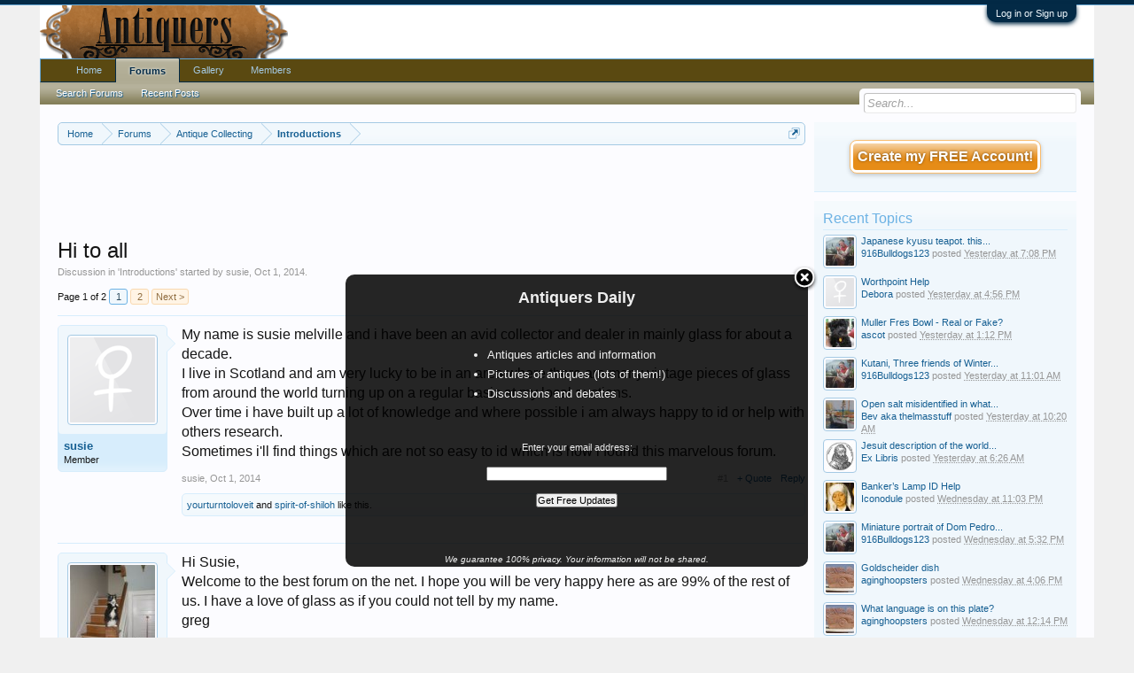

--- FILE ---
content_type: text/html; charset=UTF-8
request_url: https://www.antiquers.com/threads/hi-to-all.1433/
body_size: 19277
content:
<!DOCTYPE html>
<html id="XenForo" lang="en-US" dir="LTR" class="Public NoJs GalleryLazyLoader LoggedOut Sidebar  Responsive" xmlns:fb="http://www.facebook.com/2008/fbml">
<head>

	<meta charset="utf-8" />
	<meta http-equiv="X-UA-Compatible" content="IE=Edge,chrome=1" />
	
		<meta name="viewport" content="width=device-width, initial-scale=1" />
	
	
		<base href="https://www.antiquers.com/" />
		<script>
			var _b = document.getElementsByTagName('base')[0], _bH = "https://www.antiquers.com/";
			if (_b && _b.href != _bH) _b.href = _bH;
		</script>
	

	<title>Hi to all | Antiques Board</title>
	
	<noscript><style>.JsOnly, .jsOnly { display: none !important; }</style></noscript>
	<link rel="stylesheet" href="css.php?css=xenforo,form,public&amp;style=3&amp;dir=LTR&amp;d=1606108007" />
	<link rel="stylesheet" href="css.php?css=Gritter,GritterEXTRA,bb_code,best_answer,cta_featuredthreads,editor_ui,likes_summary,login_bar,message,message_user_info,quick_reply,share_page,thread_view,wf_default,xengallery_tab_links&amp;style=3&amp;dir=LTR&amp;d=1606108007" />
	
	
	<link href="//maxcdn.bootstrapcdn.com/font-awesome/4.2.0/css/font-awesome.min.css" rel="stylesheet">



	<script>

	var _gaq = [['_setAccount', 'UA-292541-37'], ['_trackPageview']];
	!function(d, t)
	{
		var g = d.createElement(t),
			s = d.getElementsByTagName(t)[0];	
		g.async = true;
		g.src = ('https:' == d.location.protocol ? 'https://ssl' : 'http://www') + '.google-analytics.com/ga.js';
		s.parentNode.insertBefore(g, s);
	}
	(document, 'script');

	</script>
		<script src="js/jquery/jquery-1.11.0.min.js"></script>	
		
	<script src="js/xenforo/xenforo.js?_v=c99b1bc9"></script>
	<script src="js/xenforo/discussion.js?_v=c99b1bc9"></script>
	<script src="js/redactor/redactor.js?_v=c99b1bc9"></script>
	<script src="js/xengallery/min/gallery_bb_code.js?_v=6e8f1d19"></script>
	<script src="js/xenforo/bb_code_edit.js?_v=c99b1bc9"></script>
	<script src="js/gritter/jquery.gritter.js?_v=c99b1bc9"></script>
	<script src="js/gritter/notifications.js?_v=c99b1bc9"></script>

	
	<link rel="apple-touch-icon" href="https://www.antiquers.com/styles/default/xenforo/logo.og.png" />
	<link rel="alternate" type="application/rss+xml" title="RSS feed for Antiques Board" href="forums/-/index.rss" />
	
	<link rel="next" href="threads/hi-to-all.1433/page-2" />
	<link rel="canonical" href="http://www.antiquers.com/threads/hi-to-all.1433/" />
	<meta name="description" content="My name is susie melville and i have been an avid collector and dealer in mainly glass for about a decade.
 I live in Scotland and am very lucky to be..." />

</head>

<body class="node3 node1 SelectQuotable">



	

<div id="loginBar">
	<div class="pageWidth">
		<div class="pageContent">	
			<h3 id="loginBarHandle">
				<label for="LoginControl"><a href="login/" class="concealed noOutline">Log in or Sign up</a></label>
			</h3>
			
			<span class="helper"></span>

			
		</div>
	</div>
</div>


<div id="headerMover">
	<div id="headerProxy"></div>

<div id="content" class="thread_view">
	<div class="pageWidth">
		<div class="pageContent">
			<!-- main content area -->
			
			
			
			
				<div class="mainContainer">
					<div class="mainContent">
						
						
						
						
						<div class="breadBoxTop ">
							

<nav>
	
		
			
				
			
		
			
				
			
		
	

	<fieldset class="breadcrumb">
		<a href="misc/quick-navigation-menu?selected=node-3" class="OverlayTrigger jumpMenuTrigger" data-cacheOverlay="true" title="Open quick navigation"><!--Jump to...--></a>
			
		<div class="boardTitle"><strong>Antiques Board</strong></div>
		
		<span class="crumbs">
			
				<span class="crust homeCrumb" itemscope="itemscope" itemtype="http://data-vocabulary.org/Breadcrumb">
					<a href="https://www.antiquers.com/" class="crumb" rel="up" itemprop="url"><span itemprop="title">Home</span></a>
					<span class="arrow"><span></span></span>
				</span>
			
			
			
				<span class="crust selectedTabCrumb" itemscope="itemscope" itemtype="http://data-vocabulary.org/Breadcrumb">
					<a href="https://www.antiquers.com/forums/" class="crumb" rel="up" itemprop="url"><span itemprop="title">Forums</span></a>
					<span class="arrow"><span>&gt;</span></span>
				</span>
			
			
			
				
					<span class="crust" itemscope="itemscope" itemtype="http://data-vocabulary.org/Breadcrumb">
						<a href="https://www.antiquers.com/forums/#antique-collecting.1" class="crumb" rel="up" itemprop="url"><span itemprop="title">Antique Collecting</span></a>
						<span class="arrow"><span>&gt;</span></span>
					</span>
				
					<span class="crust" itemscope="itemscope" itemtype="http://data-vocabulary.org/Breadcrumb">
						<a href="https://www.antiquers.com/forums/introductions.3/" class="crumb" rel="up" itemprop="url"><span itemprop="title">Introductions</span></a>
						<span class="arrow"><span>&gt;</span></span>
					</span>
				
			
		</span>
	</fieldset>
</nav>
						</div>
						
						
						


<center>



<script async src="//pagead2.googlesyndication.com/pagead/js/adsbygoogle.js"></script>
<!-- Antiquers -->
<ins class="adsbygoogle"
     style="display:inline-block;width:728px;height:90px"
     data-ad-client="ca-pub-5528044519700901"
     data-ad-slot="1387205435"></ins>
<script>
(adsbygoogle = window.adsbygoogle || []).push({});
</script>



</center>
					
						<!--[if lt IE 8]>
							<p class="importantMessage">You are using an out of date browser. It  may not display this or other websites correctly.<br />You should upgrade or use an <a href="https://www.google.com/chrome/browser/" target="_blank">alternative browser</a>.</p>
						<![endif]-->

						
						





<div id="GritterContainer" class="baseHtml">
	
		
			

				


				<script type="text/javascript">
					$("#dismiss-link-1").hide();
					window.setTimeout(showNotifications, 0);

					function showNotifications() {
						if(!$.getCookie('notification_1')) {
							$(function () {
								$.extend($.gritter.options, {
									position: 'bottom-right',
								});

								$.gritter.add({
									id: 1,
									
									sticky: 0,
									class_name: 'hiddenResponsiveNarrow',
									time: '120000',
									fade_in_speed: '150',
									fade_out_speed: '150',
									title: '<center><b><font size="4">Antiquers Daily<\/font><\/b><\/center>',
									text: '<br>\n<div style="margin-left:110px; width:100%;">\n<font size="2">\n<ul style="list-style-type:square">\n  <li>Antiques articles and information<\/li>\n  <li>Pictures of antiques (lots of them!)\n  <li>Discussions and debates<\/li>\n<\/ul><\/font><\/div><br>\n<form style="border:0px solid #ccc;padding:3px;text-align:center;" action="https://feedburner.google.com/fb/a/mailverify" method="post" target="popupwindow" onsubmit="window.open(\'https://feedburner.google.com/fb/a/mailverify?uri=AntiquersUpdate\', \'popupwindow\', \'scrollbars=yes,width=550,height=520\');return true"><p>Enter your email address:<\/p><p><input type="text" style="width:200px" name="email"/><\/p><input type="hidden" value="AntiquersUpdate" name="uri"/><input type="hidden" name="loc" value="en_US"/><input type="submit" value="Get Free Updates" /><br><br><br><p><i><font size="1">We guarantee 100% privacy. Your information will not be shared.<\/font><\/i><\/p><\/form>',
									dismiss: '0',
									
							});

							
							$('#close-1').click(function(){
								var expires = 0;
								expires = new Date(new Date().getTime() + expires * 86400000);
								$.setCookie('notification_1', 'xf_notification_1_closed')
								});
								


								$("#dismiss-link-1")
								.appendTo("#dismiss-container-1");

								$("#dismiss-link-1").show();

						});

					}
					}
				</script>

				

			
		
	
</div>						
						
						
						
												
							<!-- h1 title, description -->
							<div class="titleBar">
								
								<h1>

	

	
        
    
Hi to all</h1>
								
								<p id="pageDescription" class="muted ">
	Discussion in '<a href="forums/introductions.3/">Introductions</a>' started by <a href="members/susie.292/" class="username" dir="auto">susie</a>, <a href="threads/hi-to-all.1433/"><span class="DateTime" title="Oct 1, 2014 at 5:35 AM">Oct 1, 2014</span></a>.
</p>
							</div>
						
						
						
						
						
						<!-- main template -->
						














	












	




<div class="pageNavLinkGroup">
	<div class="linkGroup SelectionCountContainer">
		
		
	</div>

	


<div class="PageNav"
	data-page="1"
	data-range="2"
	data-start="2"
	data-end="2"
	data-last="2"
	data-sentinel="{{sentinel}}"
	data-baseurl="threads/hi-to-all.1433/page-{{sentinel}}">
	
	<span class="pageNavHeader">Page 1 of 2</span>
	
	<nav>
		
		
		<a href="threads/hi-to-all.1433/" class="currentPage " rel="start">1</a>
		
		
		
		
		
		
		
		<a href="threads/hi-to-all.1433/page-2" class="">2</a>
		
		
			<a href="threads/hi-to-all.1433/page-2" class="text">Next &gt;</a>
			
		
	</nav>	
	
	
</div>

</div>





<form action="inline-mod/post/switch" method="post"
	class="InlineModForm section"
	data-cookieName="posts"
	data-controls="#InlineModControls"
	data-imodOptions="#ModerationSelect option">

	<ol class="messageList" id="messageList">
		
			
				



<li id="post-19348" class="message    " data-author="susie">

	

<div class="messageUserInfo" itemscope="itemscope" itemtype="http://data-vocabulary.org/Person">	
<div class="messageUserBlock ">
	
		<div class="avatarHolder">
			<span class="helper"></span>
			<a href="members/susie.292/" class="avatar Av292m" data-avatarhtml="true"><img src="styles/default/xenforo/avatars/avatar_female_m.png" width="96" height="96" alt="susie" /></a>
			
			<!-- slot: message_user_info_avatar -->
		</div>
	


	
		<h3 class="userText">
			<a href="members/susie.292/" class="username" dir="auto" itemprop="name">susie</a>
			<em class="userTitle" itemprop="title">Member</em>
			
			<!-- slot: message_user_info_text -->
		</h3>
	
		
	
		


	<span class="arrow"><span></span></span>
</div>
</div>

	<div class="messageInfo primaryContent">
		

		
		
		
		
		<div class="messageContent">		
			<article>
				<blockquote class="messageText SelectQuoteContainer ugc baseHtml">
					
					My name is susie melville and i have been an avid collector and dealer in mainly glass for about a decade.<br />
 I live in Scotland and am very lucky to be in an area where there are many vintage pieces of glass from around the world turning up on a regular basis at my local auctions. <br />
Over time i have built up a lot of knowledge and where possible i am always happy to id or help with others research. <br />
Sometimes i&#039;ll find things which are not so easy to id which is how i found this marvelous forum.
					<div class="messageTextEndMarker">&nbsp;</div>
				</blockquote>
			</article>
			
			
		</div>
		
		
		
		
		
		
		
				
		<div class="messageMeta ToggleTriggerAnchor">
			
			<div class="privateControls">
				
				<span class="item muted">
					<span class="authorEnd"><a href="members/susie.292/" class="username author" dir="auto">susie</a>,</span>
					<a href="threads/hi-to-all.1433/" title="Permalink" class="datePermalink"><span class="DateTime" title="Oct 1, 2014 at 5:35 AM">Oct 1, 2014</span></a>
				</span>
				
				
				
				
				
				
				
				
				
                                
				
				
			</div>
			
			<div class="publicControls">
				<a href="threads/hi-to-all.1433/" title="Permalink" class="item muted postNumber hashPermalink OverlayTrigger" data-href="posts/19348/permalink">#1</a>
				
				
				
					<a href="threads/hi-to-all.1433/reply?quote=19348"
						data-messageid="19348"
						class="MultiQuoteControl JsOnly item control"
						title="Toggle Multi-Quote"><span></span><span class="symbol">+ Quote</span></a>
					<a href="threads/hi-to-all.1433/reply?quote=19348"
						data-postUrl="posts/19348/quote"
						data-tip="#MQ-19348"
						class="ReplyQuote item control reply"
						title="Reply, quoting this message"><span></span>Reply</a>
				
				
			</div>
		</div>
	
		
		<div id="likes-post-19348">
	
	<div class="likesSummary secondaryContent">
		<span class="LikeText">
			<a href="members/yourturntoloveit.57/" class="username" dir="auto">yourturntoloveit</a> and <a href="members/spirit-of-shiloh.32/" class="username" dir="auto">spirit-of-shiloh</a> like this.
		</span>
	</div>
</div>
	</div>

	
	
	
	
</li>



			
		
			
				



<li id="post-19351" class="message    " data-author="gregsglass">

	

<div class="messageUserInfo" itemscope="itemscope" itemtype="http://data-vocabulary.org/Person">	
<div class="messageUserBlock ">
	
		<div class="avatarHolder">
			<span class="helper"></span>
			<a href="members/gregsglass.78/" class="avatar Av78m" data-avatarhtml="true"><img src="data/avatars/m/0/78.jpg?1462106137" width="96" height="96" alt="gregsglass" /></a>
			
			<!-- slot: message_user_info_avatar -->
		</div>
	


	
		<h3 class="userText">
			<a href="members/gregsglass.78/" class="username" dir="auto" itemprop="name">gregsglass</a>
			<em class="userTitle" itemprop="title">Well-Known Member</em>
			
			<!-- slot: message_user_info_text -->
		</h3>
	
		
	
		


	<span class="arrow"><span></span></span>
</div>
</div>

	<div class="messageInfo primaryContent">
		

		
		
		
		
		<div class="messageContent">		
			<article>
				<blockquote class="messageText SelectQuoteContainer ugc baseHtml">
					
					Hi Susie,<br />
  Welcome to the best forum on the net. I hope you will be very happy here as are 99% of the rest of us. I have a love of glass as if you could not tell by my name.<br />
greg
					<div class="messageTextEndMarker">&nbsp;</div>
				</blockquote>
			</article>
			
			
		</div>
		
		
		
		
		
		
		
				
		<div class="messageMeta ToggleTriggerAnchor">
			
			<div class="privateControls">
				
				<span class="item muted">
					<span class="authorEnd"><a href="members/gregsglass.78/" class="username author" dir="auto">gregsglass</a>,</span>
					<a href="threads/hi-to-all.1433/#post-19351" title="Permalink" class="datePermalink"><span class="DateTime" title="Oct 1, 2014 at 6:25 AM">Oct 1, 2014</span></a>
				</span>
				
				
				
				
				
				
				
				
				
                                
				
				
			</div>
			
			<div class="publicControls">
				<a href="threads/hi-to-all.1433/#post-19351" title="Permalink" class="item muted postNumber hashPermalink OverlayTrigger" data-href="posts/19351/permalink">#2</a>
				
				
				
					<a href="threads/hi-to-all.1433/reply?quote=19351"
						data-messageid="19351"
						class="MultiQuoteControl JsOnly item control"
						title="Toggle Multi-Quote"><span></span><span class="symbol">+ Quote</span></a>
					<a href="threads/hi-to-all.1433/reply?quote=19351"
						data-postUrl="posts/19351/quote"
						data-tip="#MQ-19351"
						class="ReplyQuote item control reply"
						title="Reply, quoting this message"><span></span>Reply</a>
				
				
			</div>
		</div>
	
		
		<div id="likes-post-19351"></div>
	</div>

	
	
	
	
</li>

			
		
			
				



<li id="post-19352" class="message    " data-author="Ladybranch">

	

<div class="messageUserInfo" itemscope="itemscope" itemtype="http://data-vocabulary.org/Person">	
<div class="messageUserBlock ">
	
		<div class="avatarHolder">
			<span class="helper"></span>
			<a href="members/ladybranch.44/" class="avatar Av44m" data-avatarhtml="true"><img src="data/avatars/m/0/44.jpg?1400517534" width="96" height="96" alt="Ladybranch" /></a>
			
			<!-- slot: message_user_info_avatar -->
		</div>
	


	
		<h3 class="userText">
			<a href="members/ladybranch.44/" class="username" dir="auto" itemprop="name">Ladybranch</a>
			<em class="userTitle" itemprop="title">Well-Known Member</em>
			
			<!-- slot: message_user_info_text -->
		</h3>
	
		
	
		


	<span class="arrow"><span></span></span>
</div>
</div>

	<div class="messageInfo primaryContent">
		

		
		
		
		
		<div class="messageContent">		
			<article>
				<blockquote class="messageText SelectQuoteContainer ugc baseHtml">
					
					Welcome, Susie! Glad to have you aboard. We are a motley crew with interests ranging in several directions from silver, porcelain, glass, art to furniture, photography, tools, textiles, etc..... <br />
<br />
--- Susan
					<div class="messageTextEndMarker">&nbsp;</div>
				</blockquote>
			</article>
			
			
		</div>
		
		
		
		
		
		
		
				
		<div class="messageMeta ToggleTriggerAnchor">
			
			<div class="privateControls">
				
				<span class="item muted">
					<span class="authorEnd"><a href="members/ladybranch.44/" class="username author" dir="auto">Ladybranch</a>,</span>
					<a href="threads/hi-to-all.1433/#post-19352" title="Permalink" class="datePermalink"><span class="DateTime" title="Oct 1, 2014 at 6:30 AM">Oct 1, 2014</span></a>
				</span>
				
				
				
				
				
				
				
				
				
                                
				
				
			</div>
			
			<div class="publicControls">
				<a href="threads/hi-to-all.1433/#post-19352" title="Permalink" class="item muted postNumber hashPermalink OverlayTrigger" data-href="posts/19352/permalink">#3</a>
				
				
				
					<a href="threads/hi-to-all.1433/reply?quote=19352"
						data-messageid="19352"
						class="MultiQuoteControl JsOnly item control"
						title="Toggle Multi-Quote"><span></span><span class="symbol">+ Quote</span></a>
					<a href="threads/hi-to-all.1433/reply?quote=19352"
						data-postUrl="posts/19352/quote"
						data-tip="#MQ-19352"
						class="ReplyQuote item control reply"
						title="Reply, quoting this message"><span></span>Reply</a>
				
				
			</div>
		</div>
	
		
		<div id="likes-post-19352"></div>
	</div>

	
	
	
	
</li>

			
		
			
				



<li id="post-19357" class="message    " data-author="susie">

	

<div class="messageUserInfo" itemscope="itemscope" itemtype="http://data-vocabulary.org/Person">	
<div class="messageUserBlock ">
	
		<div class="avatarHolder">
			<span class="helper"></span>
			<a href="members/susie.292/" class="avatar Av292m" data-avatarhtml="true"><img src="styles/default/xenforo/avatars/avatar_female_m.png" width="96" height="96" alt="susie" /></a>
			
			<!-- slot: message_user_info_avatar -->
		</div>
	


	
		<h3 class="userText">
			<a href="members/susie.292/" class="username" dir="auto" itemprop="name">susie</a>
			<em class="userTitle" itemprop="title">Member</em>
			
			<!-- slot: message_user_info_text -->
		</h3>
	
		
	
		


	<span class="arrow"><span></span></span>
</div>
</div>

	<div class="messageInfo primaryContent">
		

		
		
		
		
		<div class="messageContent">		
			<article>
				<blockquote class="messageText SelectQuoteContainer ugc baseHtml">
					
					Hi Greg and Susan.<br />
, i am immersed in work at the moment - i recently acquired a large collection of art deco and art nouveau glass and am still in the process of cleaning, checking and photographing it all.  When i am done i&#039;ll add photos to the forum so you can share the OH thats pretty.
					<div class="messageTextEndMarker">&nbsp;</div>
				</blockquote>
			</article>
			
			
		</div>
		
		
		
		
		
		
		
				
		<div class="messageMeta ToggleTriggerAnchor">
			
			<div class="privateControls">
				
				<span class="item muted">
					<span class="authorEnd"><a href="members/susie.292/" class="username author" dir="auto">susie</a>,</span>
					<a href="threads/hi-to-all.1433/#post-19357" title="Permalink" class="datePermalink"><span class="DateTime" title="Oct 1, 2014 at 6:55 AM">Oct 1, 2014</span></a>
				</span>
				
				
				
				
				
				
				
				
				
                                
				
				
			</div>
			
			<div class="publicControls">
				<a href="threads/hi-to-all.1433/#post-19357" title="Permalink" class="item muted postNumber hashPermalink OverlayTrigger" data-href="posts/19357/permalink">#4</a>
				
				
				
					<a href="threads/hi-to-all.1433/reply?quote=19357"
						data-messageid="19357"
						class="MultiQuoteControl JsOnly item control"
						title="Toggle Multi-Quote"><span></span><span class="symbol">+ Quote</span></a>
					<a href="threads/hi-to-all.1433/reply?quote=19357"
						data-postUrl="posts/19357/quote"
						data-tip="#MQ-19357"
						class="ReplyQuote item control reply"
						title="Reply, quoting this message"><span></span>Reply</a>
				
				
			</div>
		</div>
	
		
		<div id="likes-post-19357">
	
	<div class="likesSummary secondaryContent">
		<span class="LikeText">
			<a href="members/yourturntoloveit.57/" class="username" dir="auto">yourturntoloveit</a> likes this.
		</span>
	</div>
</div>
	</div>

	
	
	
	
</li>

			
		
			
				



<li id="post-19362" class="message    " data-author="Figtree3">

	

<div class="messageUserInfo" itemscope="itemscope" itemtype="http://data-vocabulary.org/Person">	
<div class="messageUserBlock ">
	
		<div class="avatarHolder">
			<span class="helper"></span>
			<a href="members/figtree3.33/" class="avatar Av33m" data-avatarhtml="true"><img src="data/avatars/m/0/33.jpg?1565024596" width="96" height="96" alt="Figtree3" /></a>
			
			<!-- slot: message_user_info_avatar -->
		</div>
	


	
		<h3 class="userText">
			<a href="members/figtree3.33/" class="username" dir="auto" itemprop="name">Figtree3</a>
			<em class="userTitle" itemprop="title">What would you do if you weren't afraid?</em>
			
			<!-- slot: message_user_info_text -->
		</h3>
	
		
	
		


	<span class="arrow"><span></span></span>
</div>
</div>

	<div class="messageInfo primaryContent">
		

		
		
		
		
		<div class="messageContent">		
			<article>
				<blockquote class="messageText SelectQuoteContainer ugc baseHtml">
					
					Welcome, Susie! We will look forward to seeing your items!<br />
<br />
Fig
					<div class="messageTextEndMarker">&nbsp;</div>
				</blockquote>
			</article>
			
			
		</div>
		
		
		
		
		
		
		
				
		<div class="messageMeta ToggleTriggerAnchor">
			
			<div class="privateControls">
				
				<span class="item muted">
					<span class="authorEnd"><a href="members/figtree3.33/" class="username author" dir="auto">Figtree3</a>,</span>
					<a href="threads/hi-to-all.1433/#post-19362" title="Permalink" class="datePermalink"><span class="DateTime" title="Oct 1, 2014 at 7:35 AM">Oct 1, 2014</span></a>
				</span>
				
				
				
				
				
				
				
				
				
                                
				
				
			</div>
			
			<div class="publicControls">
				<a href="threads/hi-to-all.1433/#post-19362" title="Permalink" class="item muted postNumber hashPermalink OverlayTrigger" data-href="posts/19362/permalink">#5</a>
				
				
				
					<a href="threads/hi-to-all.1433/reply?quote=19362"
						data-messageid="19362"
						class="MultiQuoteControl JsOnly item control"
						title="Toggle Multi-Quote"><span></span><span class="symbol">+ Quote</span></a>
					<a href="threads/hi-to-all.1433/reply?quote=19362"
						data-postUrl="posts/19362/quote"
						data-tip="#MQ-19362"
						class="ReplyQuote item control reply"
						title="Reply, quoting this message"><span></span>Reply</a>
				
				
			</div>
		</div>
	
		
		<div id="likes-post-19362"></div>
	</div>

	
	
	
	
</li>

			
		
			
				



<li id="post-19366" class="message    " data-author="susie">

	

<div class="messageUserInfo" itemscope="itemscope" itemtype="http://data-vocabulary.org/Person">	
<div class="messageUserBlock ">
	
		<div class="avatarHolder">
			<span class="helper"></span>
			<a href="members/susie.292/" class="avatar Av292m" data-avatarhtml="true"><img src="styles/default/xenforo/avatars/avatar_female_m.png" width="96" height="96" alt="susie" /></a>
			
			<!-- slot: message_user_info_avatar -->
		</div>
	


	
		<h3 class="userText">
			<a href="members/susie.292/" class="username" dir="auto" itemprop="name">susie</a>
			<em class="userTitle" itemprop="title">Member</em>
			
			<!-- slot: message_user_info_text -->
		</h3>
	
		
	
		


	<span class="arrow"><span></span></span>
</div>
</div>

	<div class="messageInfo primaryContent">
		

		
		
		
		
		<div class="messageContent">		
			<article>
				<blockquote class="messageText SelectQuoteContainer ugc baseHtml">
					
					<a href="https://www.antiquers.com/attachments/003-jpg.4830/?temp_hash=5377769da70762691fc376d261e342f2" class="internalLink">https://www.antiquers.com/attachments/003-jpg.4830/?temp_hash=5377769da70762691fc376d261e342f2</a><br />
<br />
<a href="https://www.antiquers.com/attachments/039-jpg.4831/?temp_hash=5377769da70762691fc376d261e342f2" class="internalLink">https://www.antiquers.com/attachments/039-jpg.4831/?temp_hash=5377769da70762691fc376d261e342f2</a><br />
<br />
<a href="https://www.antiquers.com/attachments/038-jpg.4832/?temp_hash=5377769da70762691fc376d261e342f2" class="internalLink">https://www.antiquers.com/attachments/038-jpg.4832/?temp_hash=5377769da70762691fc376d261e342f2</a><br />
<br />
here is a couple of pictures of some of my recent glass.
					<div class="messageTextEndMarker">&nbsp;</div>
				</blockquote>
			</article>
			
			
		</div>
		
		
		
		
		
		
		
				
		<div class="messageMeta ToggleTriggerAnchor">
			
			<div class="privateControls">
				
				<span class="item muted">
					<span class="authorEnd"><a href="members/susie.292/" class="username author" dir="auto">susie</a>,</span>
					<a href="threads/hi-to-all.1433/#post-19366" title="Permalink" class="datePermalink"><span class="DateTime" title="Oct 1, 2014 at 8:35 AM">Oct 1, 2014</span></a>
				</span>
				
				
				
				
				
				
				
				
				
                                
				
				
			</div>
			
			<div class="publicControls">
				<a href="threads/hi-to-all.1433/#post-19366" title="Permalink" class="item muted postNumber hashPermalink OverlayTrigger" data-href="posts/19366/permalink">#6</a>
				
				
				
					<a href="threads/hi-to-all.1433/reply?quote=19366"
						data-messageid="19366"
						class="MultiQuoteControl JsOnly item control"
						title="Toggle Multi-Quote"><span></span><span class="symbol">+ Quote</span></a>
					<a href="threads/hi-to-all.1433/reply?quote=19366"
						data-postUrl="posts/19366/quote"
						data-tip="#MQ-19366"
						class="ReplyQuote item control reply"
						title="Reply, quoting this message"><span></span>Reply</a>
				
				
			</div>
		</div>
	
		
		<div id="likes-post-19366"></div>
	</div>

	
	
	
	
</li>

			
		
			
				



<li id="post-19367" class="message    " data-author="susie">

	

<div class="messageUserInfo" itemscope="itemscope" itemtype="http://data-vocabulary.org/Person">	
<div class="messageUserBlock ">
	
		<div class="avatarHolder">
			<span class="helper"></span>
			<a href="members/susie.292/" class="avatar Av292m" data-avatarhtml="true"><img src="styles/default/xenforo/avatars/avatar_female_m.png" width="96" height="96" alt="susie" /></a>
			
			<!-- slot: message_user_info_avatar -->
		</div>
	


	
		<h3 class="userText">
			<a href="members/susie.292/" class="username" dir="auto" itemprop="name">susie</a>
			<em class="userTitle" itemprop="title">Member</em>
			
			<!-- slot: message_user_info_text -->
		</h3>
	
		
	
		


	<span class="arrow"><span></span></span>
</div>
</div>

	<div class="messageInfo primaryContent">
		

		
		
		
		
		<div class="messageContent">		
			<article>
				<blockquote class="messageText SelectQuoteContainer ugc baseHtml">
					
					The first one is Doric and Pansy Jeannette depression glass butter dish and lid in teal- its quite a rarity. Condition is very good but it does have one scratch<br />
<br />
the second is Kralik shell glass and its unbelievably mint.<br />
<br />
The 3rd is detail of the foot.<br />
<br />
enjoy!
					<div class="messageTextEndMarker">&nbsp;</div>
				</blockquote>
			</article>
			
			
		</div>
		
		
		
		
		
		
		
				
		<div class="messageMeta ToggleTriggerAnchor">
			
			<div class="privateControls">
				
				<span class="item muted">
					<span class="authorEnd"><a href="members/susie.292/" class="username author" dir="auto">susie</a>,</span>
					<a href="threads/hi-to-all.1433/#post-19367" title="Permalink" class="datePermalink"><span class="DateTime" title="Oct 1, 2014 at 8:37 AM">Oct 1, 2014</span></a>
				</span>
				
				
				
				
				
				
				
				
				
                                
				
				
			</div>
			
			<div class="publicControls">
				<a href="threads/hi-to-all.1433/#post-19367" title="Permalink" class="item muted postNumber hashPermalink OverlayTrigger" data-href="posts/19367/permalink">#7</a>
				
				
				
					<a href="threads/hi-to-all.1433/reply?quote=19367"
						data-messageid="19367"
						class="MultiQuoteControl JsOnly item control"
						title="Toggle Multi-Quote"><span></span><span class="symbol">+ Quote</span></a>
					<a href="threads/hi-to-all.1433/reply?quote=19367"
						data-postUrl="posts/19367/quote"
						data-tip="#MQ-19367"
						class="ReplyQuote item control reply"
						title="Reply, quoting this message"><span></span>Reply</a>
				
				
			</div>
		</div>
	
		
		<div id="likes-post-19367"></div>
	</div>

	
	
	
	
</li>

			
		
			
				



<li id="post-19368" class="message    " data-author="moreotherstuff">

	

<div class="messageUserInfo" itemscope="itemscope" itemtype="http://data-vocabulary.org/Person">	
<div class="messageUserBlock ">
	
		<div class="avatarHolder">
			<span class="helper"></span>
			<a href="members/moreotherstuff.56/" class="avatar Av56m" data-avatarhtml="true"><img src="data/avatars/m/0/56.jpg?1443217965" width="96" height="96" alt="moreotherstuff" /></a>
			
			<!-- slot: message_user_info_avatar -->
		</div>
	


	
		<h3 class="userText">
			<a href="members/moreotherstuff.56/" class="username" dir="auto" itemprop="name">moreotherstuff</a>
			<em class="userTitle" itemprop="title">Izorizent</em>
			
			<!-- slot: message_user_info_text -->
		</h3>
	
		
	
		


	<span class="arrow"><span></span></span>
</div>
</div>

	<div class="messageInfo primaryContent">
		

		
		
		
		
		<div class="messageContent">		
			<article>
				<blockquote class="messageText SelectQuoteContainer ugc baseHtml">
					
					Welcome.  Was it the Kralik that brought you here?
					<div class="messageTextEndMarker">&nbsp;</div>
				</blockquote>
			</article>
			
			
		</div>
		
		
		
		
		
		
		
				
		<div class="messageMeta ToggleTriggerAnchor">
			
			<div class="privateControls">
				
				<span class="item muted">
					<span class="authorEnd"><a href="members/moreotherstuff.56/" class="username author" dir="auto">moreotherstuff</a>,</span>
					<a href="threads/hi-to-all.1433/#post-19368" title="Permalink" class="datePermalink"><span class="DateTime" title="Oct 1, 2014 at 8:43 AM">Oct 1, 2014</span></a>
				</span>
				
				
				
				
				
				
				
				
				
                                
				
				
			</div>
			
			<div class="publicControls">
				<a href="threads/hi-to-all.1433/#post-19368" title="Permalink" class="item muted postNumber hashPermalink OverlayTrigger" data-href="posts/19368/permalink">#8</a>
				
				
				
					<a href="threads/hi-to-all.1433/reply?quote=19368"
						data-messageid="19368"
						class="MultiQuoteControl JsOnly item control"
						title="Toggle Multi-Quote"><span></span><span class="symbol">+ Quote</span></a>
					<a href="threads/hi-to-all.1433/reply?quote=19368"
						data-postUrl="posts/19368/quote"
						data-tip="#MQ-19368"
						class="ReplyQuote item control reply"
						title="Reply, quoting this message"><span></span>Reply</a>
				
				
			</div>
		</div>
	
		
		<div id="likes-post-19368"></div>
	</div>

	
	
	
	
</li>

			
		
			
				



<li id="post-19370" class="message    " data-author="susie">

	

<div class="messageUserInfo" itemscope="itemscope" itemtype="http://data-vocabulary.org/Person">	
<div class="messageUserBlock ">
	
		<div class="avatarHolder">
			<span class="helper"></span>
			<a href="members/susie.292/" class="avatar Av292m" data-avatarhtml="true"><img src="styles/default/xenforo/avatars/avatar_female_m.png" width="96" height="96" alt="susie" /></a>
			
			<!-- slot: message_user_info_avatar -->
		</div>
	


	
		<h3 class="userText">
			<a href="members/susie.292/" class="username" dir="auto" itemprop="name">susie</a>
			<em class="userTitle" itemprop="title">Member</em>
			
			<!-- slot: message_user_info_text -->
		</h3>
	
		
	
		


	<span class="arrow"><span></span></span>
</div>
</div>

	<div class="messageInfo primaryContent">
		

		
		
		
		
		<div class="messageContent">		
			<article>
				<blockquote class="messageText SelectQuoteContainer ugc baseHtml">
					
					Yes it was the Kralik that brought me here and it allowed me to positively ID it. It is astonishingly modern looking considering it was made in about 1905 or so. I am not that familiar with czech glass of this period so did a lot of hunting around. Then i saw the marvelous collection on here.
					<div class="messageTextEndMarker">&nbsp;</div>
				</blockquote>
			</article>
			
			
		</div>
		
		
		
		
		
		
		
				
		<div class="messageMeta ToggleTriggerAnchor">
			
			<div class="privateControls">
				
				<span class="item muted">
					<span class="authorEnd"><a href="members/susie.292/" class="username author" dir="auto">susie</a>,</span>
					<a href="threads/hi-to-all.1433/#post-19370" title="Permalink" class="datePermalink"><span class="DateTime" title="Oct 1, 2014 at 8:47 AM">Oct 1, 2014</span></a>
				</span>
				
				
				
				
				
				
				
				
				
                                
				
				
			</div>
			
			<div class="publicControls">
				<a href="threads/hi-to-all.1433/#post-19370" title="Permalink" class="item muted postNumber hashPermalink OverlayTrigger" data-href="posts/19370/permalink">#9</a>
				
				
				
					<a href="threads/hi-to-all.1433/reply?quote=19370"
						data-messageid="19370"
						class="MultiQuoteControl JsOnly item control"
						title="Toggle Multi-Quote"><span></span><span class="symbol">+ Quote</span></a>
					<a href="threads/hi-to-all.1433/reply?quote=19370"
						data-postUrl="posts/19370/quote"
						data-tip="#MQ-19370"
						class="ReplyQuote item control reply"
						title="Reply, quoting this message"><span></span>Reply</a>
				
				
			</div>
		</div>
	
		
		<div id="likes-post-19370"></div>
	</div>

	
	
	
	
</li>

			
		
			
				



<li id="post-19371" class="message    " data-author="Mansons2005">

	

<div class="messageUserInfo" itemscope="itemscope" itemtype="http://data-vocabulary.org/Person">	
<div class="messageUserBlock ">
	
		<div class="avatarHolder">
			<span class="helper"></span>
			<a href="members/mansons2005.121/" class="avatar Av121m" data-avatarhtml="true"><img src="data/avatars/m/0/121.jpg?1402146245" width="96" height="96" alt="Mansons2005" /></a>
			
			<!-- slot: message_user_info_avatar -->
		</div>
	


	
		<h3 class="userText">
			<a href="members/mansons2005.121/" class="username" dir="auto" itemprop="name">Mansons2005</a>
			<em class="userTitle" itemprop="title">Nasty by Nature, Curmudgeon by Choice</em>
			
			<!-- slot: message_user_info_text -->
		</h3>
	
		
	
		


	<span class="arrow"><span></span></span>
</div>
</div>

	<div class="messageInfo primaryContent">
		

		
		
		
		
		<div class="messageContent">		
			<article>
				<blockquote class="messageText SelectQuoteContainer ugc baseHtml">
					
					Welcome! You will find that while there are dealers and collectors of a wide variety of items here, one of the things most of us &quot;collect&quot; are interesting and like minded people - and you appear to be a knowledgeable and interesting addition to &quot;our&quot; menage. Very glad you found us!
					<div class="messageTextEndMarker">&nbsp;</div>
				</blockquote>
			</article>
			
			
		</div>
		
		
		
		
		
		
		
				
		<div class="messageMeta ToggleTriggerAnchor">
			
			<div class="privateControls">
				
				<span class="item muted">
					<span class="authorEnd"><a href="members/mansons2005.121/" class="username author" dir="auto">Mansons2005</a>,</span>
					<a href="threads/hi-to-all.1433/#post-19371" title="Permalink" class="datePermalink"><span class="DateTime" title="Oct 1, 2014 at 8:49 AM">Oct 1, 2014</span></a>
				</span>
				
				
				
				
				
				
				
				
				
                                
				
				
			</div>
			
			<div class="publicControls">
				<a href="threads/hi-to-all.1433/#post-19371" title="Permalink" class="item muted postNumber hashPermalink OverlayTrigger" data-href="posts/19371/permalink">#10</a>
				
				
				
					<a href="threads/hi-to-all.1433/reply?quote=19371"
						data-messageid="19371"
						class="MultiQuoteControl JsOnly item control"
						title="Toggle Multi-Quote"><span></span><span class="symbol">+ Quote</span></a>
					<a href="threads/hi-to-all.1433/reply?quote=19371"
						data-postUrl="posts/19371/quote"
						data-tip="#MQ-19371"
						class="ReplyQuote item control reply"
						title="Reply, quoting this message"><span></span>Reply</a>
				
				
			</div>
		</div>
	
		
		<div id="likes-post-19371"></div>
	</div>

	
	
	
	
</li>

			
		
			
				



<li id="post-19373" class="message    " data-author="susie">

	

<div class="messageUserInfo" itemscope="itemscope" itemtype="http://data-vocabulary.org/Person">	
<div class="messageUserBlock ">
	
		<div class="avatarHolder">
			<span class="helper"></span>
			<a href="members/susie.292/" class="avatar Av292m" data-avatarhtml="true"><img src="styles/default/xenforo/avatars/avatar_female_m.png" width="96" height="96" alt="susie" /></a>
			
			<!-- slot: message_user_info_avatar -->
		</div>
	


	
		<h3 class="userText">
			<a href="members/susie.292/" class="username" dir="auto" itemprop="name">susie</a>
			<em class="userTitle" itemprop="title">Member</em>
			
			<!-- slot: message_user_info_text -->
		</h3>
	
		
	
		


	<span class="arrow"><span></span></span>
</div>
</div>

	<div class="messageInfo primaryContent">
		

		
		
		
		
		<div class="messageContent">		
			<article>
				<blockquote class="messageText SelectQuoteContainer ugc baseHtml">
					
					Thanks Mansons2005,<br />
i can drone on about glass for hours but have to remember that not every one shares my obsession. Its such a large subject i don&#039;t think anyone can know it all. My education in glass is the opposite to these who do fine art - find a pile, work out what you have, keep the bits you like, sell the rest. I have been operating like this for a long time. So i often come across stuff i would not have normally gone out and bought.  I hope that over time i can amuse and puzzle you all.
					<div class="messageTextEndMarker">&nbsp;</div>
				</blockquote>
			</article>
			
			
		</div>
		
		
		
		
		
		
		
				
		<div class="messageMeta ToggleTriggerAnchor">
			
			<div class="privateControls">
				
				<span class="item muted">
					<span class="authorEnd"><a href="members/susie.292/" class="username author" dir="auto">susie</a>,</span>
					<a href="threads/hi-to-all.1433/#post-19373" title="Permalink" class="datePermalink"><span class="DateTime" title="Oct 1, 2014 at 8:55 AM">Oct 1, 2014</span></a>
				</span>
				
				
				
				
				
				
				
				
				
                                
				
				
			</div>
			
			<div class="publicControls">
				<a href="threads/hi-to-all.1433/#post-19373" title="Permalink" class="item muted postNumber hashPermalink OverlayTrigger" data-href="posts/19373/permalink">#11</a>
				
				
				
					<a href="threads/hi-to-all.1433/reply?quote=19373"
						data-messageid="19373"
						class="MultiQuoteControl JsOnly item control"
						title="Toggle Multi-Quote"><span></span><span class="symbol">+ Quote</span></a>
					<a href="threads/hi-to-all.1433/reply?quote=19373"
						data-postUrl="posts/19373/quote"
						data-tip="#MQ-19373"
						class="ReplyQuote item control reply"
						title="Reply, quoting this message"><span></span>Reply</a>
				
				
			</div>
		</div>
	
		
		<div id="likes-post-19373">
	
	<div class="likesSummary secondaryContent">
		<span class="LikeText">
			<a href="members/yourturntoloveit.57/" class="username" dir="auto">yourturntoloveit</a> likes this.
		</span>
	</div>
</div>
	</div>

	
	
	
	
</li>

			
		
			
				



<li id="post-19375" class="message    " data-author="Figtree3">

	

<div class="messageUserInfo" itemscope="itemscope" itemtype="http://data-vocabulary.org/Person">	
<div class="messageUserBlock ">
	
		<div class="avatarHolder">
			<span class="helper"></span>
			<a href="members/figtree3.33/" class="avatar Av33m" data-avatarhtml="true"><img src="data/avatars/m/0/33.jpg?1565024596" width="96" height="96" alt="Figtree3" /></a>
			
			<!-- slot: message_user_info_avatar -->
		</div>
	


	
		<h3 class="userText">
			<a href="members/figtree3.33/" class="username" dir="auto" itemprop="name">Figtree3</a>
			<em class="userTitle" itemprop="title">What would you do if you weren't afraid?</em>
			
			<!-- slot: message_user_info_text -->
		</h3>
	
		
	
		


	<span class="arrow"><span></span></span>
</div>
</div>

	<div class="messageInfo primaryContent">
		

		
		
		
		
		<div class="messageContent">		
			<article>
				<blockquote class="messageText SelectQuoteContainer ugc baseHtml">
					
					Susie,<br />
<br />
Post your pictures in the Pottery, Glass, and Porcelain forum listed below, for more visibility. I&#039;m not sure whether everybody looks at this Introductions forum.
					<div class="messageTextEndMarker">&nbsp;</div>
				</blockquote>
			</article>
			
			
		</div>
		
		
		
		
		
		
		
				
		<div class="messageMeta ToggleTriggerAnchor">
			
			<div class="privateControls">
				
				<span class="item muted">
					<span class="authorEnd"><a href="members/figtree3.33/" class="username author" dir="auto">Figtree3</a>,</span>
					<a href="threads/hi-to-all.1433/#post-19375" title="Permalink" class="datePermalink"><span class="DateTime" title="Oct 1, 2014 at 9:10 AM">Oct 1, 2014</span></a>
				</span>
				
				
				
				
				
				
				
				
				
                                
				
				
			</div>
			
			<div class="publicControls">
				<a href="threads/hi-to-all.1433/#post-19375" title="Permalink" class="item muted postNumber hashPermalink OverlayTrigger" data-href="posts/19375/permalink">#12</a>
				
				
				
					<a href="threads/hi-to-all.1433/reply?quote=19375"
						data-messageid="19375"
						class="MultiQuoteControl JsOnly item control"
						title="Toggle Multi-Quote"><span></span><span class="symbol">+ Quote</span></a>
					<a href="threads/hi-to-all.1433/reply?quote=19375"
						data-postUrl="posts/19375/quote"
						data-tip="#MQ-19375"
						class="ReplyQuote item control reply"
						title="Reply, quoting this message"><span></span>Reply</a>
				
				
			</div>
		</div>
	
		
		<div id="likes-post-19375"></div>
	</div>

	
	
	
	
</li>

			
		
			
				



<li id="post-19379" class="message    " data-author="susie">

	

<div class="messageUserInfo" itemscope="itemscope" itemtype="http://data-vocabulary.org/Person">	
<div class="messageUserBlock ">
	
		<div class="avatarHolder">
			<span class="helper"></span>
			<a href="members/susie.292/" class="avatar Av292m" data-avatarhtml="true"><img src="styles/default/xenforo/avatars/avatar_female_m.png" width="96" height="96" alt="susie" /></a>
			
			<!-- slot: message_user_info_avatar -->
		</div>
	


	
		<h3 class="userText">
			<a href="members/susie.292/" class="username" dir="auto" itemprop="name">susie</a>
			<em class="userTitle" itemprop="title">Member</em>
			
			<!-- slot: message_user_info_text -->
		</h3>
	
		
	
		


	<span class="arrow"><span></span></span>
</div>
</div>

	<div class="messageInfo primaryContent">
		

		
		
		
		
		<div class="messageContent">		
			<article>
				<blockquote class="messageText SelectQuoteContainer ugc baseHtml">
					
					Thanks- i&#039;ll do that in a day or so.
					<div class="messageTextEndMarker">&nbsp;</div>
				</blockquote>
			</article>
			
			
		</div>
		
		
		
		
		
		
		
				
		<div class="messageMeta ToggleTriggerAnchor">
			
			<div class="privateControls">
				
				<span class="item muted">
					<span class="authorEnd"><a href="members/susie.292/" class="username author" dir="auto">susie</a>,</span>
					<a href="threads/hi-to-all.1433/#post-19379" title="Permalink" class="datePermalink"><span class="DateTime" title="Oct 1, 2014 at 9:20 AM">Oct 1, 2014</span></a>
				</span>
				
				
				
				
				
				
				
				
				
                                
				
				
			</div>
			
			<div class="publicControls">
				<a href="threads/hi-to-all.1433/#post-19379" title="Permalink" class="item muted postNumber hashPermalink OverlayTrigger" data-href="posts/19379/permalink">#13</a>
				
				
				
					<a href="threads/hi-to-all.1433/reply?quote=19379"
						data-messageid="19379"
						class="MultiQuoteControl JsOnly item control"
						title="Toggle Multi-Quote"><span></span><span class="symbol">+ Quote</span></a>
					<a href="threads/hi-to-all.1433/reply?quote=19379"
						data-postUrl="posts/19379/quote"
						data-tip="#MQ-19379"
						class="ReplyQuote item control reply"
						title="Reply, quoting this message"><span></span>Reply</a>
				
				
			</div>
		</div>
	
		
		<div id="likes-post-19379"></div>
	</div>

	
	
	
	
</li>

			
		
			
				



<li id="post-19382" class="message    " data-author="spirit-of-shiloh">

	

<div class="messageUserInfo" itemscope="itemscope" itemtype="http://data-vocabulary.org/Person">	
<div class="messageUserBlock ">
	
		<div class="avatarHolder">
			<span class="helper"></span>
			<a href="members/spirit-of-shiloh.32/" class="avatar Av32m" data-avatarhtml="true"><img src="data/avatars/m/0/32.jpg?1460823129" width="96" height="96" alt="spirit-of-shiloh" /></a>
			
			<!-- slot: message_user_info_avatar -->
		</div>
	


	
		<h3 class="userText">
			<a href="members/spirit-of-shiloh.32/" class="username" dir="auto" itemprop="name">spirit-of-shiloh</a>
			<em class="userTitle" itemprop="title">Well-Known Member</em>
			
			<!-- slot: message_user_info_text -->
		</h3>
	
		
	
		


	<span class="arrow"><span></span></span>
</div>
</div>

	<div class="messageInfo primaryContent">
		

		
		
		
		
		<div class="messageContent">		
			<article>
				<blockquote class="messageText SelectQuoteContainer ugc baseHtml">
					
					A BIG welcome susie...I love glass and look forward to more pictures <img src="styles/default/xenforo/clear.png" class="mceSmilieSprite mceSmilie30" alt=":cat:" title="Cat    :cat:" />
					<div class="messageTextEndMarker">&nbsp;</div>
				</blockquote>
			</article>
			
			
		</div>
		
		
		
		
		
		
		
				
		<div class="messageMeta ToggleTriggerAnchor">
			
			<div class="privateControls">
				
				<span class="item muted">
					<span class="authorEnd"><a href="members/spirit-of-shiloh.32/" class="username author" dir="auto">spirit-of-shiloh</a>,</span>
					<a href="threads/hi-to-all.1433/#post-19382" title="Permalink" class="datePermalink"><span class="DateTime" title="Oct 1, 2014 at 9:28 AM">Oct 1, 2014</span></a>
				</span>
				
				
				
				
				
				
				
				
				
                                
				
				
			</div>
			
			<div class="publicControls">
				<a href="threads/hi-to-all.1433/#post-19382" title="Permalink" class="item muted postNumber hashPermalink OverlayTrigger" data-href="posts/19382/permalink">#14</a>
				
				
				
					<a href="threads/hi-to-all.1433/reply?quote=19382"
						data-messageid="19382"
						class="MultiQuoteControl JsOnly item control"
						title="Toggle Multi-Quote"><span></span><span class="symbol">+ Quote</span></a>
					<a href="threads/hi-to-all.1433/reply?quote=19382"
						data-postUrl="posts/19382/quote"
						data-tip="#MQ-19382"
						class="ReplyQuote item control reply"
						title="Reply, quoting this message"><span></span>Reply</a>
				
				
			</div>
		</div>
	
		
		<div id="likes-post-19382"></div>
	</div>

	
	
	
	
</li>

			
		
			
				



<li id="post-19386" class="message    " data-author="susie">

	

<div class="messageUserInfo" itemscope="itemscope" itemtype="http://data-vocabulary.org/Person">	
<div class="messageUserBlock ">
	
		<div class="avatarHolder">
			<span class="helper"></span>
			<a href="members/susie.292/" class="avatar Av292m" data-avatarhtml="true"><img src="styles/default/xenforo/avatars/avatar_female_m.png" width="96" height="96" alt="susie" /></a>
			
			<!-- slot: message_user_info_avatar -->
		</div>
	


	
		<h3 class="userText">
			<a href="members/susie.292/" class="username" dir="auto" itemprop="name">susie</a>
			<em class="userTitle" itemprop="title">Member</em>
			
			<!-- slot: message_user_info_text -->
		</h3>
	
		
	
		


	<span class="arrow"><span></span></span>
</div>
</div>

	<div class="messageInfo primaryContent">
		

		
		
		
		
		<div class="messageContent">		
			<article>
				<blockquote class="messageText SelectQuoteContainer ugc baseHtml">
					
					hi, Thanks for the welcome,<br />
<br />
i&#039;ll sort out more pictures and put them in the correct forum- at the moment i have over 50 pieces to sort so it may take me some time. <br />
<br />
Kindest regards susie
					<div class="messageTextEndMarker">&nbsp;</div>
				</blockquote>
			</article>
			
			
		</div>
		
		
		
		
		
		
		
				
		<div class="messageMeta ToggleTriggerAnchor">
			
			<div class="privateControls">
				
				<span class="item muted">
					<span class="authorEnd"><a href="members/susie.292/" class="username author" dir="auto">susie</a>,</span>
					<a href="threads/hi-to-all.1433/#post-19386" title="Permalink" class="datePermalink"><span class="DateTime" title="Oct 1, 2014 at 9:35 AM">Oct 1, 2014</span></a>
				</span>
				
				
				
				
				
				
				
				
				
                                
				
				
			</div>
			
			<div class="publicControls">
				<a href="threads/hi-to-all.1433/#post-19386" title="Permalink" class="item muted postNumber hashPermalink OverlayTrigger" data-href="posts/19386/permalink">#15</a>
				
				
				
					<a href="threads/hi-to-all.1433/reply?quote=19386"
						data-messageid="19386"
						class="MultiQuoteControl JsOnly item control"
						title="Toggle Multi-Quote"><span></span><span class="symbol">+ Quote</span></a>
					<a href="threads/hi-to-all.1433/reply?quote=19386"
						data-postUrl="posts/19386/quote"
						data-tip="#MQ-19386"
						class="ReplyQuote item control reply"
						title="Reply, quoting this message"><span></span>Reply</a>
				
				
			</div>
		</div>
	
		
		<div id="likes-post-19386"></div>
	</div>

	
	
	
	
</li>

			
		
			
				



<li id="post-19405" class="message    " data-author="707susang">

	

<div class="messageUserInfo" itemscope="itemscope" itemtype="http://data-vocabulary.org/Person">	
<div class="messageUserBlock ">
	
		<div class="avatarHolder">
			<span class="helper"></span>
			<a href="members/707susang.71/" class="avatar Av71m" data-avatarhtml="true"><img src="data/avatars/m/0/71.jpg?1402095799" width="96" height="96" alt="707susang" /></a>
			
			<!-- slot: message_user_info_avatar -->
		</div>
	


	
		<h3 class="userText">
			<a href="members/707susang.71/" class="username" dir="auto" itemprop="name">707susang</a>
			<em class="userTitle" itemprop="title">Active Member</em>
			
			<!-- slot: message_user_info_text -->
		</h3>
	
		
	
		


	<span class="arrow"><span></span></span>
</div>
</div>

	<div class="messageInfo primaryContent">
		

		
		
		
		
		<div class="messageContent">		
			<article>
				<blockquote class="messageText SelectQuoteContainer ugc baseHtml">
					
					Add my welcome to the bunch!
					<div class="messageTextEndMarker">&nbsp;</div>
				</blockquote>
			</article>
			
			
		</div>
		
		
		
		
		
		
		
				
		<div class="messageMeta ToggleTriggerAnchor">
			
			<div class="privateControls">
				
				<span class="item muted">
					<span class="authorEnd"><a href="members/707susang.71/" class="username author" dir="auto">707susang</a>,</span>
					<a href="threads/hi-to-all.1433/#post-19405" title="Permalink" class="datePermalink"><span class="DateTime" title="Oct 1, 2014 at 10:34 AM">Oct 1, 2014</span></a>
				</span>
				
				
				
				
				
				
				
				
				
                                
				
				
			</div>
			
			<div class="publicControls">
				<a href="threads/hi-to-all.1433/#post-19405" title="Permalink" class="item muted postNumber hashPermalink OverlayTrigger" data-href="posts/19405/permalink">#16</a>
				
				
				
					<a href="threads/hi-to-all.1433/reply?quote=19405"
						data-messageid="19405"
						class="MultiQuoteControl JsOnly item control"
						title="Toggle Multi-Quote"><span></span><span class="symbol">+ Quote</span></a>
					<a href="threads/hi-to-all.1433/reply?quote=19405"
						data-postUrl="posts/19405/quote"
						data-tip="#MQ-19405"
						class="ReplyQuote item control reply"
						title="Reply, quoting this message"><span></span>Reply</a>
				
				
			</div>
		</div>
	
		
		<div id="likes-post-19405"></div>
	</div>

	
	
	
	
</li>

			
		
			
				



<li id="post-19406" class="message    " data-author="Messilane">

	

<div class="messageUserInfo" itemscope="itemscope" itemtype="http://data-vocabulary.org/Person">	
<div class="messageUserBlock ">
	
		<div class="avatarHolder">
			<span class="helper"></span>
			<a href="members/messilane.68/" class="avatar Av68m" data-avatarhtml="true"><img src="data/avatars/m/0/68.jpg?1528402860" width="96" height="96" alt="Messilane" /></a>
			
			<!-- slot: message_user_info_avatar -->
		</div>
	


	
		<h3 class="userText">
			<a href="members/messilane.68/" class="username" dir="auto" itemprop="name">Messilane</a>
			<em class="userTitle" itemprop="title">Well-Known Member</em>
			
			<!-- slot: message_user_info_text -->
		</h3>
	
		
	
		


	<span class="arrow"><span></span></span>
</div>
</div>

	<div class="messageInfo primaryContent">
		

		
		
		
		
		<div class="messageContent">		
			<article>
				<blockquote class="messageText SelectQuoteContainer ugc baseHtml">
					
					Me too! <img src="styles/default/xenforo/smilies/smile.png" class="mceSmilie" alt=":)" title="Smile    :)" />
					<div class="messageTextEndMarker">&nbsp;</div>
				</blockquote>
			</article>
			
			
		</div>
		
		
		
		
		
		
		
				
		<div class="messageMeta ToggleTriggerAnchor">
			
			<div class="privateControls">
				
				<span class="item muted">
					<span class="authorEnd"><a href="members/messilane.68/" class="username author" dir="auto">Messilane</a>,</span>
					<a href="threads/hi-to-all.1433/#post-19406" title="Permalink" class="datePermalink"><span class="DateTime" title="Oct 1, 2014 at 10:36 AM">Oct 1, 2014</span></a>
				</span>
				
				
				
				
				
				
				
				
				
                                
				
				
			</div>
			
			<div class="publicControls">
				<a href="threads/hi-to-all.1433/#post-19406" title="Permalink" class="item muted postNumber hashPermalink OverlayTrigger" data-href="posts/19406/permalink">#17</a>
				
				
				
					<a href="threads/hi-to-all.1433/reply?quote=19406"
						data-messageid="19406"
						class="MultiQuoteControl JsOnly item control"
						title="Toggle Multi-Quote"><span></span><span class="symbol">+ Quote</span></a>
					<a href="threads/hi-to-all.1433/reply?quote=19406"
						data-postUrl="posts/19406/quote"
						data-tip="#MQ-19406"
						class="ReplyQuote item control reply"
						title="Reply, quoting this message"><span></span>Reply</a>
				
				
			</div>
		</div>
	
		
		<div id="likes-post-19406"></div>
	</div>

	
	
	
	
</li>

			
		
			
				



<li id="post-19417" class="message    " data-author="yourturntoloveit">

	

<div class="messageUserInfo" itemscope="itemscope" itemtype="http://data-vocabulary.org/Person">	
<div class="messageUserBlock ">
	
		<div class="avatarHolder">
			<span class="helper"></span>
			<a href="members/yourturntoloveit.57/" class="avatar Av57m" data-avatarhtml="true"><img src="data/avatars/m/0/57.jpg?1408109666" width="96" height="96" alt="yourturntoloveit" /></a>
			
			<!-- slot: message_user_info_avatar -->
		</div>
	


	
		<h3 class="userText">
			<a href="members/yourturntoloveit.57/" class="username" dir="auto" itemprop="name">yourturntoloveit</a>
			<em class="userTitle" itemprop="title">Well-Known Member</em>
			
			<!-- slot: message_user_info_text -->
		</h3>
	
		
	
		


	<span class="arrow"><span></span></span>
</div>
</div>

	<div class="messageInfo primaryContent">
		

		
		
		
		
		<div class="messageContent">		
			<article>
				<blockquote class="messageText SelectQuoteContainer ugc baseHtml">
					
					Add another &quot;Me too!&quot; <img src="styles/default/xenforo/smilies/smile.png" class="mceSmilie" alt=":)" title="Smile    :)" />
					<div class="messageTextEndMarker">&nbsp;</div>
				</blockquote>
			</article>
			
			
		</div>
		
		
		
		
		
		
		
				
		<div class="messageMeta ToggleTriggerAnchor">
			
			<div class="privateControls">
				
				<span class="item muted">
					<span class="authorEnd"><a href="members/yourturntoloveit.57/" class="username author" dir="auto">yourturntoloveit</a>,</span>
					<a href="threads/hi-to-all.1433/#post-19417" title="Permalink" class="datePermalink"><span class="DateTime" title="Oct 1, 2014 at 11:24 AM">Oct 1, 2014</span></a>
				</span>
				
				
				
				
				
				
				
				
				
                                
				
				
			</div>
			
			<div class="publicControls">
				<a href="threads/hi-to-all.1433/#post-19417" title="Permalink" class="item muted postNumber hashPermalink OverlayTrigger" data-href="posts/19417/permalink">#18</a>
				
				
				
					<a href="threads/hi-to-all.1433/reply?quote=19417"
						data-messageid="19417"
						class="MultiQuoteControl JsOnly item control"
						title="Toggle Multi-Quote"><span></span><span class="symbol">+ Quote</span></a>
					<a href="threads/hi-to-all.1433/reply?quote=19417"
						data-postUrl="posts/19417/quote"
						data-tip="#MQ-19417"
						class="ReplyQuote item control reply"
						title="Reply, quoting this message"><span></span>Reply</a>
				
				
			</div>
		</div>
	
		
		<div id="likes-post-19417"></div>
	</div>

	
	
	
	
</li>

			
		
			
				



<li id="post-19433" class="message    " data-author="all_fakes">

	

<div class="messageUserInfo" itemscope="itemscope" itemtype="http://data-vocabulary.org/Person">	
<div class="messageUserBlock ">
	
		<div class="avatarHolder">
			<span class="helper"></span>
			<a href="members/all_fakes.55/" class="avatar Av55m" data-avatarhtml="true"><img src="data/avatars/m/0/55.jpg?1400947040" width="96" height="96" alt="all_fakes" /></a>
			
			<!-- slot: message_user_info_avatar -->
		</div>
	


	
		<h3 class="userText">
			<a href="members/all_fakes.55/" class="username" dir="auto" itemprop="name">all_fakes</a>
			<em class="userTitle" itemprop="title">Well-Known Member</em>
			
			<!-- slot: message_user_info_text -->
		</h3>
	
		
	
		


	<span class="arrow"><span></span></span>
</div>
</div>

	<div class="messageInfo primaryContent">
		

		
		
		
		
		<div class="messageContent">		
			<article>
				<blockquote class="messageText SelectQuoteContainer ugc baseHtml">
					
					Welcome!
					<div class="messageTextEndMarker">&nbsp;</div>
				</blockquote>
			</article>
			
			
		</div>
		
		
		
		
		
		
		
				
		<div class="messageMeta ToggleTriggerAnchor">
			
			<div class="privateControls">
				
				<span class="item muted">
					<span class="authorEnd"><a href="members/all_fakes.55/" class="username author" dir="auto">all_fakes</a>,</span>
					<a href="threads/hi-to-all.1433/#post-19433" title="Permalink" class="datePermalink"><span class="DateTime" title="Oct 1, 2014 at 1:10 PM">Oct 1, 2014</span></a>
				</span>
				
				
				
				
				
				
				
				
				
                                
				
				
			</div>
			
			<div class="publicControls">
				<a href="threads/hi-to-all.1433/#post-19433" title="Permalink" class="item muted postNumber hashPermalink OverlayTrigger" data-href="posts/19433/permalink">#19</a>
				
				
				
					<a href="threads/hi-to-all.1433/reply?quote=19433"
						data-messageid="19433"
						class="MultiQuoteControl JsOnly item control"
						title="Toggle Multi-Quote"><span></span><span class="symbol">+ Quote</span></a>
					<a href="threads/hi-to-all.1433/reply?quote=19433"
						data-postUrl="posts/19433/quote"
						data-tip="#MQ-19433"
						class="ReplyQuote item control reply"
						title="Reply, quoting this message"><span></span>Reply</a>
				
				
			</div>
		</div>
	
		
		<div id="likes-post-19433"></div>
	</div>

	
	
	
	
</li>

			
		
			
				



<li id="post-19445" class="message    " data-author="susie">

	

<div class="messageUserInfo" itemscope="itemscope" itemtype="http://data-vocabulary.org/Person">	
<div class="messageUserBlock ">
	
		<div class="avatarHolder">
			<span class="helper"></span>
			<a href="members/susie.292/" class="avatar Av292m" data-avatarhtml="true"><img src="styles/default/xenforo/avatars/avatar_female_m.png" width="96" height="96" alt="susie" /></a>
			
			<!-- slot: message_user_info_avatar -->
		</div>
	


	
		<h3 class="userText">
			<a href="members/susie.292/" class="username" dir="auto" itemprop="name">susie</a>
			<em class="userTitle" itemprop="title">Member</em>
			
			<!-- slot: message_user_info_text -->
		</h3>
	
		
	
		


	<span class="arrow"><span></span></span>
</div>
</div>

	<div class="messageInfo primaryContent">
		

		
		
		
		
		<div class="messageContent">		
			<article>
				<blockquote class="messageText SelectQuoteContainer ugc baseHtml">
					
					Thanks you all, its so heartwarming to be greeted this way by you all, i think i will enjoy chatting with you all. I noted that many of you are ebay refugees. I too used to sell exclusively on ebay but now its occasional as i am not a resource for them to exploit/
					<div class="messageTextEndMarker">&nbsp;</div>
				</blockquote>
			</article>
			
			
		</div>
		
		
		
		
		
		
		
				
		<div class="messageMeta ToggleTriggerAnchor">
			
			<div class="privateControls">
				
				<span class="item muted">
					<span class="authorEnd"><a href="members/susie.292/" class="username author" dir="auto">susie</a>,</span>
					<a href="threads/hi-to-all.1433/#post-19445" title="Permalink" class="datePermalink"><span class="DateTime" title="Oct 1, 2014 at 2:38 PM">Oct 1, 2014</span></a>
				</span>
				
				
				
				
				
				
				
				
				
                                
				
				
			</div>
			
			<div class="publicControls">
				<a href="threads/hi-to-all.1433/#post-19445" title="Permalink" class="item muted postNumber hashPermalink OverlayTrigger" data-href="posts/19445/permalink">#20</a>
				
				
				
					<a href="threads/hi-to-all.1433/reply?quote=19445"
						data-messageid="19445"
						class="MultiQuoteControl JsOnly item control"
						title="Toggle Multi-Quote"><span></span><span class="symbol">+ Quote</span></a>
					<a href="threads/hi-to-all.1433/reply?quote=19445"
						data-postUrl="posts/19445/quote"
						data-tip="#MQ-19445"
						class="ReplyQuote item control reply"
						title="Reply, quoting this message"><span></span>Reply</a>
				
				
			</div>
		</div>
	
		
		<div id="likes-post-19445"></div>
	</div>

	
	
	
	
</li>

			
		
		
	</ol>

	

	<input type="hidden" name="_xfToken" value="" />

</form>


	<div class="pageNavLinkGroup">
		
			
				
					<div class="linkGroup">
						
							<a href="threads/hi-to-all.1433/page-2" class="postsRemaining">3 more messages...</a>
						
					</div>
				
			
			<div class="linkGroup" style="display: none"><a href="javascript:" class="muted JsOnly DisplayIgnoredContent Tooltip" title="Show hidden content by ">Show Ignored Content</a></div>

			


<div class="PageNav"
	data-page="1"
	data-range="2"
	data-start="2"
	data-end="2"
	data-last="2"
	data-sentinel="{{sentinel}}"
	data-baseurl="threads/hi-to-all.1433/page-{{sentinel}}">
	
	<span class="pageNavHeader">Page 1 of 2</span>
	
	<nav>
		
		
		<a href="threads/hi-to-all.1433/" class="currentPage " rel="start">1</a>
		
		
		
		
		
		
		
		<a href="threads/hi-to-all.1433/page-2" class="">2</a>
		
		
			<a href="threads/hi-to-all.1433/page-2" class="text">Next &gt;</a>
			
		
	</nav>	
	
	
</div>

		
	</div>







	


<div class="quickReply message">
	
	

<div class="messageUserInfo" itemscope="itemscope" itemtype="http://data-vocabulary.org/Person">	
<div class="messageUserBlock ">
	
		<div class="avatarHolder">
			<span class="helper"></span>
			<a class="avatar Av0m" data-avatarhtml="true"><img src="styles/default/xenforo/avatars/avatar_m.png" width="96" height="96" alt="" /></a>
			
			<!-- slot: message_user_info_avatar -->
		</div>
	



	<span class="arrow"><span></span></span>
</div>
</div>

	<form action="threads/hi-to-all.1433/add-reply" method="post" class="AutoValidator blendedEditor" data-optInOut="OptIn" id="QuickReply">

		
<div>
	
		<textarea name="message_html" id="ctrl_message_html" class="textCtrl MessageEditor BbCodeWysiwygEditor " style="display:none; " data-css-url="css.php?style=3&amp;css=editor_contents&amp;d=1606108007" data-dialog-url="index.php?editor/dialog&amp;style=3" data-auto-save-url="threads/hi-to-all.1433/save-draft" data-options="{&quot;placeholder&quot;:&quot;reply_placeholder&quot;,&quot;autoSaveFrequency&quot;:&quot;60&quot;,&quot;bbCodes&quot;:{&quot;float_left&quot;:{&quot;title&quot;:&quot;Float Left&quot;,&quot;hasOption&quot;:&quot;no&quot;},&quot;float_right&quot;:{&quot;title&quot;:&quot;Float Right&quot;,&quot;hasOption&quot;:&quot;no&quot;},&quot;gallery&quot;:{&quot;title&quot;:&quot;Media Gallery Embed&quot;,&quot;hasOption&quot;:&quot;yes&quot;}},&quot;enableXmgButton&quot;:true}"></textarea>
		<noscript><textarea name="message" id="ctrl_message" class="textCtrl MessageEditor " style=""></textarea></noscript>
	
	<input type="hidden" name="_xfRelativeResolver" value="https://www.antiquers.com/threads/hi-to-all.1433/" />
	
	
		
	


	




<script>
if (typeof RELANG === 'undefined')
{
	var RELANG = {};
}

RELANG.xf = {
	image: "Image",
	link: "Link",
	link_insert: "Link",
	unlink: "Unlink",
	quote: "Quote",
	code: "Code",
	bold: "Bold (Ctrl+B)",
	italic: "Italic (Ctrl+I)",
	fontcolor: "Text Color",
	unorderedlist: "Unordered List",
	orderedlist: "Ordered List",
	outdent: "Outdent",
	indent: "Indent",
	none: "None",
	align_left:	"Align Left",
	align_center: "Align Center",
	align_right: "Align Right",
	deleted: "Strike-through",
	underline: "Underline (Ctrl+U)",
	alignment: "Alignment",
	undo: "Undo (Ctrl+Z)",
	redo: "Redo (Ctrl+Y)",
	spoiler: "Spoiler",
	insert: "Insert...",

	remove_formatting: "Remove Formatting",
	font_size: "Font Size",
	font_family: "Font Family",
	smilies: "Smilies",
	media: "Media",
	
	drafts: "Drafts",
	save_draft: "Save Draft",
	delete_draft: "Delete Draft",
	draft_saved: "Draft saved",
	draft_deleted: "Draft deleted",

	switch_mode_bb: "Use BB Code Editor",
	switch_mode_rich: "Use Rich Text Editor",
	
	reply_placeholder: "Write your reply...",
	
	drop_files_here_to_upload: "Drop files here to upload",
	uploads_are_not_available: "Uploads are not available."
};
</script>
	
</div>






		<div class="submitUnit">
			<div class="draftUpdate">
				<span class="draftSaved">Draft saved</span>
				<span class="draftDeleted">Draft deleted</span>
			</div>
			<input type="button" class="button JsOnly MultiQuoteWatcher insertQuotes" id="MultiQuote"
				value="Insert Quotes..."
				tabindex="1"
				data-href="threads/hi-to-all.1433/multi-quote?formId=%23QuickReply"
				
				data-add="+ Quote"
				data-add-message="Message added to multi-quote."
				data-remove="− Quote"
				data-remove-message="Message removed from multi-quote."
				data-cacheOverlay="false" />
			<input type="submit" class="button primary" value="Post Reply" accesskey="s" />
			
			<input type="submit" class="button DisableOnSubmit" value="More Options..." name="more_options" />
		</div>
		
		

		<input type="hidden" name="last_date" value="1412188697" data-load-value="1412188697" />
		<input type="hidden" name="last_known_date" value="1412697450" />
		<input type="hidden" name="_xfToken" value="" />

	</form>

</div>






	



	

	<div class="sharePage">
		<h3 class="textHeading larger">Share This Page</h3>
		
			
			
				<div class="tweet shareControl">
					<a href="https://twitter.com/share" class="twitter-share-button"
						data-count="horizontal"
						data-lang="en-US"
						data-url="http://www.antiquers.com/threads/hi-to-all.1433/"
						data-text="Hi to all"
						
						>Tweet</a>
				</div>
			
			
				<div class="plusone shareControl">
					<div class="g-plusone" data-size="medium" data-count="true" data-href="http://www.antiquers.com/threads/hi-to-all.1433/"></div>
				</div>
			
			
				<div class="facebookLike shareControl">
					
					<fb:like href="http://www.antiquers.com/threads/hi-to-all.1433/" show_faces="true" width="400" action="like" font="trebuchet ms" colorscheme="light"></fb:like>
				</div>
			
			
		
	</div>

<a href="threads/hi-to-all.1433/featuredthreadimages" id="FeaturedImagesTrigger" class="OverlayTrigger" style="display:none" rel="nofollow">&nbsp;</a>


						
						
						
						
							<!-- login form, to be moved to the upper drop-down -->
							







<form action="login/login" method="post" class="xenForm " id="login" style="display:none">

	

	<div class="ctrlWrapper">
		<dl class="ctrlUnit">
			<dt><label for="LoginControl">Your name or email address:</label></dt>
			<dd><input type="text" name="login" id="LoginControl" class="textCtrl" tabindex="101" /></dd>
		</dl>
	
	
		<dl class="ctrlUnit">
			<dt>
				<label for="ctrl_password">Do you already have an account?</label>
			</dt>
			<dd>
				<ul>
					<li><label for="ctrl_not_registered"><input type="radio" name="register" value="1" id="ctrl_not_registered" tabindex="105" />
						No, create an account now.</label></li>
					<li><label for="ctrl_registered"><input type="radio" name="register" value="0" id="ctrl_registered" tabindex="105" checked="checked" class="Disabler" />
						Yes, my password is:</label></li>
					<li id="ctrl_registered_Disabler">
						<input type="password" name="password" class="textCtrl" id="ctrl_password" tabindex="102" />
						<div class="lostPassword"><a href="lost-password/" class="OverlayTrigger OverlayCloser" tabindex="106">Forgot your password?</a></div>
					</li>
				</ul>
			</dd>
		</dl>
	
		
		<dl class="ctrlUnit submitUnit">
			<dt></dt>
			<dd>
				<input type="submit" class="button primary" value="Log in" tabindex="104" data-loginPhrase="Log in" data-signupPhrase="Sign up" />
				<label for="ctrl_remember" class="rememberPassword"><input type="checkbox" name="remember" value="1" id="ctrl_remember" tabindex="103" /> Stay logged in</label>
			</dd>
		</dl>
	</div>

	<input type="hidden" name="cookie_check" value="1" />
	<input type="hidden" name="redirect" value="/threads/hi-to-all.1433/" />
	<input type="hidden" name="_xfToken" value="" />

</form>
						
						
					</div>
				</div>
				
				<!-- sidebar -->
				<aside>
					<div class="sidebar">
						
						
						

<div class="section loginButton">		
	<div class="secondaryContent">
		
<label id="SignupButton"><a href="register/" class="inner">Create my FREE Account!</a></label>

	</div>
</div>




						<div class="section widget-group-no-name widget-container">
		
			<div class="secondaryContent widget WidgetFramework_WidgetRenderer_Threads" id="widget-11">
				
					<h3>
						
							Recent Topics
						
					</h3>
					<div class="avatarList">
			<ul>
				
					

						
							<li class="thread-92576 thread-node-14">
	<a href="members/916bulldogs123.75/" class="avatar Av75s" data-avatarhtml="true"><img src="data/avatars/s/0/75.jpg?1638566040" width="48" height="48" alt="916Bulldogs123" /></a>

	

	<a title="Japanese kyusu teapot. this mark has me stumped" class="Tooltip"
		href="threads/japanese-kyusu-teapot-this-mark-has-me-stumped.92576/">
		Japanese kyusu teapot. this...
	</a>

	<div class="userTitle">
									<a href="members/916bulldogs123.75/" class="username">916Bulldogs123</a> posted <abbr class="DateTime" data-time="1767312531" data-diff="41231" data-datestring="Jan 1, 2026" data-timestring="7:08 PM">Jan 1, 2026 at 7:08 PM</abbr>
								</div>
	
	
</li>

						
							<li class="thread-92575 thread-node-24">
	<a href="members/debora.1476/" class="avatar Av1476s" data-avatarhtml="true"><img src="styles/default/xenforo/avatars/avatar_female_s.png" width="48" height="48" alt="Debora" /></a>

	

	<a 
		href="threads/worthpoint-help.92575/">
		Worthpoint Help
	</a>

	<div class="userTitle">
									<a href="members/debora.1476/" class="username">Debora</a> posted <abbr class="DateTime" data-time="1767304588" data-diff="49174" data-datestring="Jan 1, 2026" data-timestring="4:56 PM">Jan 1, 2026 at 4:56 PM</abbr>
								</div>
	
	
</li>

						
							<li class="thread-92573 thread-node-14">
	<a href="members/ascot.96/" class="avatar Av96s" data-avatarhtml="true"><img src="data/avatars/s/0/96.jpg?1401646355" width="48" height="48" alt="ascot" /></a>

	

	<a 
		href="threads/muller-fres-bowl-real-or-fake.92573/">
		Muller Fres Bowl - Real or Fake?
	</a>

	<div class="userTitle">
									<a href="members/ascot.96/" class="username">ascot</a> posted <abbr class="DateTime" data-time="1767291174" data-diff="62588" data-datestring="Jan 1, 2026" data-timestring="1:12 PM">Jan 1, 2026 at 1:12 PM</abbr>
								</div>
	
	
</li>

						
							<li class="thread-92572 thread-node-14">
	<a href="members/916bulldogs123.75/" class="avatar Av75s" data-avatarhtml="true"><img src="data/avatars/s/0/75.jpg?1638566040" width="48" height="48" alt="916Bulldogs123" /></a>

	

	<a title="Kutani, Three friends of Winter Incense burner." class="Tooltip"
		href="threads/kutani-three-friends-of-winter-incense-burner.92572/">
		Kutani, Three friends of Winter...
	</a>

	<div class="userTitle">
									<a href="members/916bulldogs123.75/" class="username">916Bulldogs123</a> posted <abbr class="DateTime" data-time="1767283279" data-diff="70483" data-datestring="Jan 1, 2026" data-timestring="11:01 AM">Jan 1, 2026 at 11:01 AM</abbr>
								</div>
	
	
</li>

						
							<li class="thread-92571 thread-node-14">
	<a href="members/bev-aka-thelmasstuff.23/" class="avatar Av23s" data-avatarhtml="true"><img src="data/avatars/s/0/23.jpg?1766759693" width="48" height="48" alt="Bev aka thelmasstuff" /></a>

	

	<a title="Open salt misidentified in what used to be quality store" class="Tooltip"
		href="threads/open-salt-misidentified-in-what-used-to-be-quality-store.92571/">
		Open salt misidentified in what...
	</a>

	<div class="userTitle">
									<a href="members/bev-aka-thelmasstuff.23/" class="username">Bev aka thelmasstuff</a> posted <abbr class="DateTime" data-time="1767280802" data-diff="72960" data-datestring="Jan 1, 2026" data-timestring="10:20 AM">Jan 1, 2026 at 10:20 AM</abbr>
								</div>
	
	
</li>

						
							<li class="thread-92570 thread-node-12">
	<a href="members/ex-libris.14916/" class="avatar Av14916s" data-avatarhtml="true"><img src="data/avatars/s/14/14916.jpg?1726767285" width="48" height="48" alt="Ex Libris" /></a>

	

	<a title="Jesuit description of the world in the 17th century." class="Tooltip"
		href="threads/jesuit-description-of-the-world-in-the-17th-century.92570/">
		Jesuit description of the world...
	</a>

	<div class="userTitle">
									<a href="members/ex-libris.14916/" class="username">Ex Libris</a> posted <abbr class="DateTime" data-time="1767266791" data-diff="86971" data-datestring="Jan 1, 2026" data-timestring="6:26 AM">Jan 1, 2026 at 6:26 AM</abbr>
								</div>
	
	
</li>

						
							<li class="thread-92567 thread-node-27">
	<a href="members/iconodule.91417/" class="avatar Av91417s" data-avatarhtml="true"><img src="data/avatars/s/91/91417.jpg?1741472037" width="48" height="48" alt="Iconodule" /></a>

	

	<a 
		href="threads/banker%E2%80%99s-lamp-id-help.92567/">
		Banker’s Lamp ID Help
	</a>

	<div class="userTitle">
									<a href="members/iconodule.91417/" class="username">Iconodule</a> posted <abbr class="DateTime" data-time="1767240220" data-diff="113542" data-datestring="Dec 31, 2025" data-timestring="11:03 PM">Dec 31, 2025 at 11:03 PM</abbr>
								</div>
	
	
</li>

						
							<li class="thread-92566 thread-node-10">
	<a href="members/916bulldogs123.75/" class="avatar Av75s" data-avatarhtml="true"><img src="data/avatars/s/0/75.jpg?1638566040" width="48" height="48" alt="916Bulldogs123" /></a>

	

	<a title="Miniature portrait of Dom Pedro I, Artist help and is this painted on the I word" class="Tooltip"
		href="threads/miniature-portrait-of-dom-pedro-i-artist-help-and-is-this-painted-on-the-i-word.92566/">
		Miniature portrait of Dom Pedro...
	</a>

	<div class="userTitle">
									<a href="members/916bulldogs123.75/" class="username">916Bulldogs123</a> posted <abbr class="DateTime" data-time="1767220330" data-diff="133432" data-datestring="Dec 31, 2025" data-timestring="5:32 PM">Dec 31, 2025 at 5:32 PM</abbr>
								</div>
	
	
</li>

						
							<li class="thread-92565 thread-node-14">
	<a href="members/aginghoopsters.90249/" class="avatar Av90249s" data-avatarhtml="true"><img src="data/avatars/s/90/90249.jpg?1759862560" width="48" height="48" alt="aginghoopsters" /></a>

	

	<a 
		href="threads/goldscheider-dish.92565/">
		Goldscheider dish
	</a>

	<div class="userTitle">
									<a href="members/aginghoopsters.90249/" class="username">aginghoopsters</a> posted <abbr class="DateTime" data-time="1767215183" data-diff="138579" data-datestring="Dec 31, 2025" data-timestring="4:06 PM">Dec 31, 2025 at 4:06 PM</abbr>
								</div>
	
	
</li>

						
							<li class="thread-92563 thread-node-27">
	<a href="members/aginghoopsters.90249/" class="avatar Av90249s" data-avatarhtml="true"><img src="data/avatars/s/90/90249.jpg?1759862560" width="48" height="48" alt="aginghoopsters" /></a>

	

	<a 
		href="threads/what-language-is-on-this-plate.92563/">
		What language is on this plate?
	</a>

	<div class="userTitle">
									<a href="members/aginghoopsters.90249/" class="username">aginghoopsters</a> posted <abbr class="DateTime" data-time="1767201269" data-diff="152493" data-datestring="Dec 31, 2025" data-timestring="12:14 PM">Dec 31, 2025 at 12:14 PM</abbr>
								</div>
	
	
</li>

						

					
				
			</ul>
		</div>

		<div id="PreviewTooltip">
	<span class="arrow"><span></span></span>
	
	<div class="section">
		<div class="primaryContent previewContent">
			<span class="PreviewContents">Loading...</span>
		</div>
	</div>
</div>
				
			</div>
		
	</div>



	
	




	
	<div class="section widget-group-no-name widget-container">
		
			<div class="secondaryContent widget WidgetFramework_WidgetRenderer_Html" id="widget-14">
				
					<h3>
						
							Server Fundraiser
						
					</h3>
					Making a donation to support Antiquers with Amazon?<br>
<a target="_blank" href="https://www.amazon.com/registry/wishlist/ATD7DL0IWKDB?&_encoding=UTF8&tag=vg2q4avrewadsf2-20&linkCode=ur2&linkId=ccf135eadc8ec825e45b7bd4bd8a61b3&camp=1789&creative=9325">The Admin's Wishlist</a><img src="//ir-na.amazon-adsystem.com/e/ir?t=vg2q4avrewadsf2-20&l=ur2&o=1" width="1" height="1" border="0" alt="" style="border:none !important; margin:0px !important;" />
				
			</div>
		
	</div>
						
						
					</div>
				</aside>
			
			
						
			<div class="breadBoxBottom">

<nav>
	

	<fieldset class="breadcrumb">
		<a href="misc/quick-navigation-menu?selected=node-3" class="OverlayTrigger jumpMenuTrigger" data-cacheOverlay="true" title="Open quick navigation"><!--Jump to...--></a>
			
		<div class="boardTitle"><strong>Antiques Board</strong></div>
		
		<span class="crumbs">
			
				<span class="crust homeCrumb">
					<a href="https://www.antiquers.com/" class="crumb"><span>Home</span></a>
					<span class="arrow"><span></span></span>
				</span>
			
			
			
				<span class="crust selectedTabCrumb">
					<a href="https://www.antiquers.com/forums/" class="crumb"><span>Forums</span></a>
					<span class="arrow"><span>&gt;</span></span>
				</span>
			
			
			
				
					<span class="crust">
						<a href="https://www.antiquers.com/forums/#antique-collecting.1" class="crumb"><span>Antique Collecting</span></a>
						<span class="arrow"><span>&gt;</span></span>
					</span>
				
					<span class="crust">
						<a href="https://www.antiquers.com/forums/introductions.3/" class="crumb"><span>Introductions</span></a>
						<span class="arrow"><span>&gt;</span></span>
					</span>
				
			
		</span>
	</fieldset>
</nav></div>
			
						
			
						
		</div>
	</div>
</div>

<header>
	


<div id="header">
	<div id="logoBlock">
	<div class="pageWidth">
		<div class="pageContent">
			
<div style="float: right; background-color: white; width: 486px; height: 60px;">



</div>



<script type="text/javascript">
function addLink() {
	var body_element = document.getElementsByTagName('body')[0];
	var selection;
	selection = window.getSelection();
	var pagelink = " (Cited from: <a href='"+document.location.href+"'>"+document.location.href+"</a>)";
	var copytext = selection + pagelink;
	var newdiv = document.createElement('div');
	newdiv.style.position='absolute';
	newdiv.style.left='-99999px';
	body_element.appendChild(newdiv);
	newdiv.innerHTML = copytext;
	selection.selectAllChildren(newdiv);
	window.setTimeout(function() {
		body_element.removeChild(newdiv);
	},0);
}
document.oncopy = addLink;
</script>

			
			<div id="logo"><a href="https://www.antiquers.com/">
				<span></span>
				<img src="https://www.antiquers.com/images/antiquers1b.png" alt="Antiques Board" />
			</a></div>
			
			<span class="helper"></span>
		</div>
	</div>
</div>
	

<div id="navigation" class="pageWidth withSearch">
	<div class="pageContent">
		<nav>

<div class="navTabs">
	<ul class="publicTabs">
	
		<!-- home -->
		
		
		
		<!-- extra tabs: home -->
		
		
			
				<li class="navTab ctaFt Popup PopupControl PopupClosed">
			
				<a href="https://www.antiquers.com/" class="navLink">Home</a>
				<a href="https://www.antiquers.com/" class="SplitCtrl" rel="Menu"></a>
				
				<div class="Menu JsOnly tabMenu ctaFtTabLinks">
					<div class="primaryContent menuHeader">
						<h3>Home</h3>
						<div class="muted">Quick Links</div>
					</div>
					<ul class="secondaryContent blockLinksList">
	
	<li><a href="search/?type=post">Search Forums</a></li>
	
	
		<li><a href="recent-activity/">Recent Activity</a></li>
	
	
	<li><a href="find-new/posts" rel="nofollow">Recent Posts</a></li>
</ul>
				</div>
			</li>
			
		
		
		
		
		<!-- forums -->
		
			<li class="navTab forums selected">
			
				<a href="https://www.antiquers.com/forums/" class="navLink">Forums</a>
				<a href="https://www.antiquers.com/forums/" class="SplitCtrl" rel="Menu"></a>
				
				<div class="tabLinks forumsTabLinks">
					<div class="primaryContent menuHeader">
						<h3>Forums</h3>
						<div class="muted">Quick Links</div>
					</div>
					<ul class="secondaryContent blockLinksList">
					
						
						<li><a href="search/?type=post">Search Forums</a></li>
						
						<li><a href="find-new/posts" rel="nofollow">Recent Posts</a></li>
					
					</ul>
				</div>
			</li>
		
		
		
		<!-- extra tabs: middle -->
		
		
			
				<li class="navTab xengallery Popup PopupControl PopupClosed">
			
				<a href="https://www.antiquers.com/media/" class="navLink">Gallery</a>
				<a href="https://www.antiquers.com/media/" class="SplitCtrl" rel="Menu"></a>
				
				<div class="Menu JsOnly tabMenu xengalleryTabLinks">
					<div class="primaryContent menuHeader">
						<h3>Gallery</h3>
						<div class="muted">Quick Links</div>
					</div>
					

<ul class="secondaryContent blockLinksList xengallery">
	
	<li><a href="search/?type=xengallery_media">Search Media</a></li>
	
	
		
		
	
	<li><a href="find-new/media">New Media</a></li>
</ul>
				</div>
			</li>
			
		
		
		
		
		<!-- members -->
		
			<li class="navTab members Popup PopupControl PopupClosed">
			
				<a href="https://www.antiquers.com/members/" class="navLink">Members</a>
				<a href="https://www.antiquers.com/members/" class="SplitCtrl" rel="Menu"></a>
				
				<div class="Menu JsOnly tabMenu membersTabLinks">
					<div class="primaryContent menuHeader">
						<h3>Members</h3>
						<div class="muted">Quick Links</div>
					</div>
					<ul class="secondaryContent blockLinksList">
					
						<li><a href="members/">Notable Members</a></li>
						<li><a href="members/list">Registered Members</a></li>
						<li><a href="online/">Current Visitors</a></li>
						<li><a href="recent-activity/">Recent Activity</a></li>
						<li><a href="find-new/profile-posts">New Profile Posts</a></li>
					
					</ul>
				</div>
			</li>
						
		
		<!-- extra tabs: end -->
		

		<!-- responsive popup -->
		<li class="navTab navigationHiddenTabs Popup PopupControl PopupClosed" style="display:none">	
						
			<a rel="Menu" class="navLink NoPopupGadget"><span class="menuIcon">Menu</span></a>
			
			<div class="Menu JsOnly blockLinksList primaryContent" id="NavigationHiddenMenu"></div>
		</li>
			
		
		<!-- no selection -->
		
		
	</ul>
	
	
</div>

<span class="helper"></span>
			
		</nav>	
	</div>
</div>
	

<div id="searchBar" class="pageWidth">
	
	<span id="QuickSearchPlaceholder" title="Search">Search</span>
	<fieldset id="QuickSearch">
		<form action="search/search" method="post" class="formPopup">
			
			<div class="primaryControls">
				<!-- block: primaryControls -->
				<input type="search" name="keywords" value="" class="textCtrl" placeholder="Search..." results="0" title="Enter your search and hit enter" id="QuickSearchQuery" />				
				<!-- end block: primaryControls -->
			</div>
			
			<div class="secondaryControls">
				<div class="controlsWrapper">
				
					<!-- block: secondaryControls -->
					<dl class="ctrlUnit">
						<dt></dt>
						<dd><ul>
							<li><label><input type="checkbox" name="title_only" value="1"
								id="search_bar_title_only" class="AutoChecker"
								data-uncheck="#search_bar_thread" /> Search titles only</label></li>
						</ul></dd>
					</dl>
				
					<dl class="ctrlUnit">
						<dt><label for="searchBar_users">Posted by Member:</label></dt>
						<dd>
							<input type="text" name="users" value="" class="textCtrl AutoComplete" id="searchBar_users" />
							<p class="explain">Separate names with a comma.</p>
						</dd>
					</dl>
				
					<dl class="ctrlUnit">
						<dt><label for="searchBar_date">Newer Than:</label></dt>
						<dd><input type="date" name="date" value="" class="textCtrl" id="searchBar_date" /></dd>
					</dl>
					
					
					<dl class="ctrlUnit">
						<dt></dt>
						<dd><ul>
								
									<li><label title="Search only Hi to all"><input type="checkbox" name="type[post][thread_id]" value="1433"
	id="search_bar_thread" class="AutoChecker"
	data-uncheck="#search_bar_title_only, #search_bar_nodes" /> Search this thread only</label></li>
								
									<li><label title="Search only Introductions"><input type="checkbox" name="nodes[]" value="3"
	id="search_bar_nodes" class="Disabler AutoChecker" checked="checked"
	data-uncheck="#search_bar_thread" /> Search this forum only</label>
	<ul id="search_bar_nodes_Disabler">
		<li><label><input type="checkbox" name="type[post][group_discussion]" value="1"
			id="search_bar_group_discussion" class="AutoChecker"
			data-uncheck="#search_bar_thread" /> Display results as threads</label></li>
	</ul></li>
								
						</ul></dd>
					</dl>
					
				</div>
				<!-- end block: secondaryControls -->
				
				<dl class="ctrlUnit submitUnit">
					<dt></dt>
					<dd>
						<input type="submit" value="Search" class="button primary Tooltip" title="Find Now" />
						<div class="Popup" id="commonSearches">
							<a rel="Menu" class="button NoPopupGadget Tooltip" title="Useful Searches" data-tipclass="flipped"><span class="arrowWidget"></span></a>
							<div class="Menu">
								<div class="primaryContent menuHeader">
									<h3>Useful Searches</h3>
								</div>
								<ul class="secondaryContent blockLinksList">
									<!-- block: useful_searches -->
									<li><a href="find-new/posts?recent=1" rel="nofollow">Recent Posts</a></li>
									
									<!-- end block: useful_searches -->
								</ul>
							</div>
						</div>
						<a href="search/" class="button moreOptions Tooltip" title="Advanced Search">More...</a>
					</dd>
				</dl>
				
			</div>
			
			<input type="hidden" name="_xfToken" value="" />
		</form>		
	</fieldset>
	
</div>
</div>

	
	
</header>

</div>

<footer>
	


<div class="footer">
	<div class="pageWidth">
		<div class="pageContent">
			
			
			<ul class="footerLinks">
			
				
					<li><a href="misc/contact" class="OverlayTrigger" data-overlayOptions="{&quot;fixed&quot;:false}">Contact Us</a></li>
				
				<li><a href="help/">Help</a></li>
				<li><a href="emailsubscription/manage/" class="OverlayTrigger">Email Subscription</a></li>
<li><a href="https://www.antiquers.com/" class="homeLink">Home</a></li>
				<li><a href="/threads/hi-to-all.1433/#navigation" class="topLink">Top</a></li>
				<li><a href="forums/-/index.rss" rel="alternate" class="globalFeed" target="_blank"
					title="RSS feed for Antiques Board">RSS</a></li>
			
			</ul>
			
			<span class="helper"></span>
		</div>
	</div>
</div>

<div class="footerLegal">
	<div class="pageWidth">
		<div class="pageContent">
			<ul id="legal">
			
				<li><a href="help/terms">Terms and Rules</a></li>
				
			
			</ul>
			
			<div id="copyright"><a href="http://xenforo.com" class="concealed">Forum software by XenForo&trade; <span>&copy;2010-2015 XenForo Ltd.</span></a> </div>
			
		
			
			
			<span class="helper"></span>
		</div>
	</div>	
</div>

</footer>

<script>


jQuery.extend(true, XenForo,
{
	visitor: { user_id: 0 },
	serverTimeInfo:
	{
		now: 1767354051,
		today: 1767330000,
		todayDow: 5
	},
	_lightBoxUniversal: "0",
	_enableOverlays: "1",
	_animationSpeedMultiplier: "1",
	_overlayConfig:
	{
		top: "10%",
		speed: 200,
		closeSpeed: 100,
		mask:
		{
			color: "rgb(255, 255, 255)",
			opacity: "0.6",
			loadSpeed: 200,
			closeSpeed: 100
		}
	},
	_ignoredUsers: [],
	_loadedScripts: {"cta_featuredthreads":true,"thread_view":true,"message":true,"best_answer":true,"bb_code":true,"message_user_info":true,"likes_summary":true,"quick_reply":true,"editor_ui":true,"share_page":true,"wf_default":true,"login_bar":true,"Gritter":true,"GritterEXTRA":true,"xengallery_tab_links":true,"js\/xenforo\/discussion.js?_v=c99b1bc9":true,"js\/redactor\/redactor.js?_v=c99b1bc9":true,"js\/xengallery\/min\/gallery_bb_code.js?_v=6e8f1d19":true,"js\/xenforo\/bb_code_edit.js?_v=c99b1bc9":true,"js\/gritter\/jquery.gritter.js?_v=c99b1bc9":true,"js\/gritter\/notifications.js?_v=c99b1bc9":true},
	_cookieConfig: { path: "/", domain: "", prefix: "xf_"},
	_csrfToken: "",
	_csrfRefreshUrl: "login/csrf-token-refresh",
	_jsVersion: "c99b1bc9"
});
jQuery.extend(XenForo.phrases,
{
	xengallery_lightbox_loading:	"Loading...",
	xengallery_lightbox_close:	"Close (Esc)",
	xengallery_lightbox_previous:	"Previous (Left arrow key)",
	xengallery_lightbox_next:	"Next (Right arrow key)",
	xengallery_lightbox_counter:	"%curr% of %total%",
	xengallery_lightbox_error:	"The <a href=\"%url%\">media<\/a> could not be loaded.",
	dismiss_notification: "Dismiss Notification",
	cancel: "Cancel",

	a_moment_ago:    "A moment ago",
	one_minute_ago:  "1 minute ago",
	x_minutes_ago:   "%minutes% minutes ago",
	today_at_x:      "Today at %time%",
	yesterday_at_x:  "Yesterday at %time%",
	day_x_at_time_y: "%day% at %time%",

	day0: "Sunday",
	day1: "Monday",
	day2: "Tuesday",
	day3: "Wednesday",
	day4: "Thursday",
	day5: "Friday",
	day6: "Saturday",

	_months: "January,February,March,April,May,June,July,August,September,October,November,December",
	_daysShort: "Sun,Mon,Tue,Wed,Thu,Fri,Sat",

	following_error_occurred: "The following error occurred",
	server_did_not_respond_in_time_try_again: "The server did not respond in time. Please try again.",
	logging_in: "Logging in",
	click_image_show_full_size_version: "Click this image to show the full-size version.",
	show_hidden_content_by_x: "Show hidden content by {names}"
});

// Facebook Javascript SDK
XenForo.Facebook.appId = "";
XenForo.Facebook.forceInit = true;


</script>




</body>
</html>

--- FILE ---
content_type: text/html; charset=utf-8
request_url: https://accounts.google.com/o/oauth2/postmessageRelay?parent=https%3A%2F%2Fwww.antiquers.com&jsh=m%3B%2F_%2Fscs%2Fabc-static%2F_%2Fjs%2Fk%3Dgapi.lb.en.OE6tiwO4KJo.O%2Fd%3D1%2Frs%3DAHpOoo_Itz6IAL6GO-n8kgAepm47TBsg1Q%2Fm%3D__features__
body_size: 164
content:
<!DOCTYPE html><html><head><title></title><meta http-equiv="content-type" content="text/html; charset=utf-8"><meta http-equiv="X-UA-Compatible" content="IE=edge"><meta name="viewport" content="width=device-width, initial-scale=1, minimum-scale=1, maximum-scale=1, user-scalable=0"><script src='https://ssl.gstatic.com/accounts/o/2580342461-postmessagerelay.js' nonce="0MwULSRb4XJ_qNPpZKKIDA"></script></head><body><script type="text/javascript" src="https://apis.google.com/js/rpc:shindig_random.js?onload=init" nonce="0MwULSRb4XJ_qNPpZKKIDA"></script></body></html>

--- FILE ---
content_type: text/html; charset=utf-8
request_url: https://www.google.com/recaptcha/api2/aframe
body_size: 268
content:
<!DOCTYPE HTML><html><head><meta http-equiv="content-type" content="text/html; charset=UTF-8"></head><body><script nonce="swZrl74UkeQjCBe-t3pJzA">/** Anti-fraud and anti-abuse applications only. See google.com/recaptcha */ try{var clients={'sodar':'https://pagead2.googlesyndication.com/pagead/sodar?'};window.addEventListener("message",function(a){try{if(a.source===window.parent){var b=JSON.parse(a.data);var c=clients[b['id']];if(c){var d=document.createElement('img');d.src=c+b['params']+'&rc='+(localStorage.getItem("rc::a")?sessionStorage.getItem("rc::b"):"");window.document.body.appendChild(d);sessionStorage.setItem("rc::e",parseInt(sessionStorage.getItem("rc::e")||0)+1);localStorage.setItem("rc::h",'1767354063403');}}}catch(b){}});window.parent.postMessage("_grecaptcha_ready", "*");}catch(b){}</script></body></html>

--- FILE ---
content_type: text/css; charset=utf-8
request_url: https://www.antiquers.com/css.php?style=3&css=editor_contents&d=1606108007
body_size: 3317
content:
@charset "UTF-8";

/* --- editor_contents.css --- */

html
{
	cursor: text;
	height: 100%;
	word-wrap: break-word;
	max-width: 100%;

	background-color: rgb(240,240,240);
	
	
	
	font-family: 'Trebuchet MS', Helvetica, Arial, sans-serif;
color: rgb(20,20,20);
	
	background-color: rgb(252, 252, 255);
	

	background-color: rgb(252, 252, 255);
	
	
	
	

	font-size: 12pt;
font-family: Verdana, Geneva, sans-serif;
line-height: 1.4;

	
	background-image: none;
	
	
}

body
{
	padding: 8px;
	margin: 0;
	word-wrap: break-word;
	display: inline-block;
	width: 100%;
	min-height: 30px;
	-webkit-box-sizing: border-box; -moz-box-sizing: border-box; -ms-box-sizing: border-box; box-sizing: border-box;
	cursor: auto;
	*display: block;
	*width: auto;
}

body:empty
{
	min-height: 0 !important;
	height: 1.3em;
}

body.noElastic
{
	display: block !important;
	min-height: 0 !important;
	height: auto !important;
}

a:link,
a:visited,
a:focus,
a:active
{
	cursor: text;
	background: transparent; 
	color: #176093 !important;
text-decoration: none !important;

	text-decoration: underline !important;
padding: 0 3px !important;
margin: 0 -3px !important;
-webkit-border-radius: 5px !important; -moz-border-radius: 5px !important; -khtml-border-radius: 5px !important; border-radius: 5px !important;

}

img:-moz-broken, img:-moz-user-disabled { -moz-force-broken-image-icon: 1; }
img:-moz-broken:not([width]), img:-moz-user-disabled:not([width]) { width: 50px; }
img:-moz-broken:not([height]), img:-moz-user-disabled:not([height]) { height: 50px; }
img { max-width: 90%; border: none; cursor: pointer; }
img.mceSmilie, img.mceSmilieSprite, img.attachFull, img.attachThumb { cursor: text; }

p, div { margin: 0; padding: 0; }

font[size="1"] { font-size: 9px; }
font[size="2"] { font-size: 10px; }
font[size="3"] { font-size: 12px; }
font[size="4"] { font-size: 15px; }
font[size="5"] { font-size: 18px; }
font[size="6"] { font-size: 22px; }
font[size="7"] { font-size: 26px; }

blockquote { margin: 0 !important; padding: 0 !important; margin-left: 30px !important; }
body[dir=rtl] blockquote {  margin-right: 30px !important; margin-left: 0; }

/* Basic, common, non-templated BB codes */

.bbCodeImage
{
	max-width: 100%;
}

.bbCodeImageFullSize
{
	position: absolute;
	z-index: 50000;
	background-color: rgb(252, 252, 255);
}

.bbCodeStrike
{
	text-decoration: line-through;
}

img.mceSmilie,
img.mceSmilieSprite
{
	vertical-align: text-bottom;
	margin: 0 1px;
}

/* smilie sprite classes */

img.mceSmilieSprite.mceSmilie12
{
	width: 18px; height: 18px; background: url('styles/default/xenforo/xenforo-extended-sprite.png') no-repeat -80px 0px;
}

img.mceSmilieSprite.mceSmilie13
{
	width: 18px; height: 18px; background: url('styles/default/xenforo/xenforo-extended-sprite.png') no-repeat 0px -209px;
}

img.mceSmilieSprite.mceSmilie14
{
	width: 18px; height: 18px; background: url('styles/default/xenforo/xenforo-extended-sprite.png') no-repeat -60px -188px;
}

img.mceSmilieSprite.mceSmilie15
{
	width: 18px; height: 18px; background: url('styles/default/xenforo/xenforo-extended-sprite.png') no-repeat -100px -42px;
}

img.mceSmilieSprite.mceSmilie16
{
	width: 18px; height: 18px; background: url('styles/default/xenforo/xenforo-extended-sprite.png') no-repeat -120px -21px;
}

img.mceSmilieSprite.mceSmilie17
{
	width: 18px; height: 18px; background: url('styles/default/xenforo/xenforo-extended-sprite.png') no-repeat -20px -168px;
}

img.mceSmilieSprite.mceSmilie18
{
	width: 18px; height: 18px; background: url('styles/default/xenforo/xenforo-extended-sprite.png') no-repeat 0px -229px;
}

img.mceSmilieSprite.mceSmilie19
{
	width: 18px; height: 18px; background: url('styles/default/xenforo/xenforo-extended-sprite.png') no-repeat -40px -21px;
}

img.mceSmilieSprite.mceSmilie20
{
	width: 18px; height: 18px; background: url('styles/default/xenforo/xenforo-extended-sprite.png') no-repeat -120px -147px;
}

img.mceSmilieSprite.mceSmilie21
{
	width: 18px; height: 18px; background: url('styles/default/xenforo/xenforo-extended-sprite.png') no-repeat -100px -229px;
}

img.mceSmilieSprite.mceSmilie22
{
	width: 18px; height: 18px; background: url('styles/default/xenforo/xenforo-extended-sprite.png') no-repeat -80px -168px;
}

img.mceSmilieSprite.mceSmilie23
{
	width: 18px; height: 18px; background: url('styles/default/xenforo/xenforo-extended-sprite.png') no-repeat -40px -84px;
}

img.mceSmilieSprite.mceSmilie24
{
	width: 18px; height: 18px; background: url('styles/default/xenforo/xenforo-extended-sprite.png') no-repeat -80px -209px;
}

img.mceSmilieSprite.mceSmilie25
{
	width: 18px; height: 18px; background: url('styles/default/xenforo/xenforo-extended-sprite.png') no-repeat -40px -63px;
}

img.mceSmilieSprite.mceSmilie26
{
	width: 18px; height: 18px; background: url('styles/default/xenforo/xenforo-extended-sprite.png') no-repeat -80px -21px;
}

img.mceSmilieSprite.mceSmilie27
{
	width: 18px; height: 18px; background: url('styles/default/xenforo/xenforo-extended-sprite.png') no-repeat -40px -42px;
}

img.mceSmilieSprite.mceSmilie28
{
	width: 18px; height: 18px; background: url('styles/default/xenforo/xenforo-extended-sprite.png') no-repeat -80px -105px;
}

img.mceSmilieSprite.mceSmilie29
{
	width: 18px; height: 18px; background: url('styles/default/xenforo/xenforo-extended-sprite.png') no-repeat -100px -168px;
}

img.mceSmilieSprite.mceSmilie30
{
	width: 18px; height: 18px; background: url('styles/default/xenforo/xenforo-extended-sprite.png') no-repeat -80px -42px;
}

img.mceSmilieSprite.mceSmilie31
{
	width: 18px; height: 18px; background: url('styles/default/xenforo/xenforo-extended-sprite.png') no-repeat -40px -147px;
}

img.mceSmilieSprite.mceSmilie32
{
	width: 18px; height: 18px; background: url('styles/default/xenforo/xenforo-extended-sprite.png') no-repeat -40px -269px;
}

img.mceSmilieSprite.mceSmilie33
{
	width: 18px; height: 18px; background: url('styles/default/xenforo/xenforo-extended-sprite.png') no-repeat -80px -249px;
}

img.mceSmilieSprite.mceSmilie34
{
	width: 18px; height: 18px; background: url('styles/default/xenforo/xenforo-extended-sprite.png') no-repeat -120px -84px;
}

img.mceSmilieSprite.mceSmilie35
{
	width: 18px; height: 18px; background: url('styles/default/xenforo/xenforo-extended-sprite.png') no-repeat -60px -209px;
}

img.mceSmilieSprite.mceSmilie36
{
	width: 18px; height: 18px; background: url('styles/default/xenforo/xenforo-extended-sprite.png') no-repeat -80px -147px;
}

img.mceSmilieSprite.mceSmilie37
{
	width: 18px; height: 18px; background: url('styles/default/xenforo/xenforo-extended-sprite.png') no-repeat -100px -249px;
}

img.mceSmilieSprite.mceSmilie38
{
	width: 18px; height: 18px; background: url('styles/default/xenforo/xenforo-extended-sprite.png') no-repeat 0px -249px;
}

img.mceSmilieSprite.mceSmilie39
{
	width: 18px; height: 18px; background: url('styles/default/xenforo/xenforo-extended-sprite.png') no-repeat -20px 0px;
}

img.mceSmilieSprite.mceSmilie40
{
	width: 18px; height: 18px; background: url('styles/default/xenforo/xenforo-extended-sprite.png') no-repeat -40px -209px;
}

img.mceSmilieSprite.mceSmilie41
{
	width: 18px; height: 18px; background: url('styles/default/xenforo/xenforo-extended-sprite.png') no-repeat -60px -269px;
}

img.mceSmilieSprite.mceSmilie42
{
	width: 18px; height: 18px; background: url('styles/default/xenforo/xenforo-extended-sprite.png') no-repeat -120px -63px;
}

img.mceSmilieSprite.mceSmilie43
{
	width: 18px; height: 17px; background: url('styles/default/xenforo/xenforo-extended-sprite.png') no-repeat -100px -1px;
}

img.mceSmilieSprite.mceSmilie44
{
	width: 18px; height: 18px; background: url('styles/default/xenforo/xenforo-extended-sprite.png') no-repeat -120px -168px;
}

img.mceSmilieSprite.mceSmilie45
{
	width: 18px; height: 18px; background: url('styles/default/xenforo/xenforo-extended-sprite.png') no-repeat -60px -84px;
}

img.mceSmilieSprite.mceSmilie46
{
	width: 18px; height: 18px; background: url('styles/default/xenforo/xenforo-extended-sprite.png') no-repeat -40px -229px;
}

img.mceSmilieSprite.mceSmilie47
{
	width: 18px; height: 18px; background: url('styles/default/xenforo/xenforo-extended-sprite.png') no-repeat -40px -105px;
}

img.mceSmilieSprite.mceSmilie48
{
	width: 18px; height: 18px; background: url('styles/default/xenforo/xenforo-extended-sprite.png') no-repeat 0px -147px;
}

img.mceSmilieSprite.mceSmilie49
{
	width: 18px; height: 18px; background: url('styles/default/xenforo/xenforo-extended-sprite.png') no-repeat 0px -63px;
}

img.mceSmilieSprite.mceSmilie50
{
	width: 18px; height: 18px; background: url('styles/default/xenforo/xenforo-extended-sprite.png') no-repeat -60px -168px;
}

img.mceSmilieSprite.mceSmilie51
{
	width: 18px; height: 18px; background: url('styles/default/xenforo/xenforo-extended-sprite.png') no-repeat -20px -209px;
}

img.mceSmilieSprite.mceSmilie52
{
	width: 18px; height: 18px; background: url('styles/default/xenforo/xenforo-extended-sprite.png') no-repeat 0px -42px;
}

img.mceSmilieSprite.mceSmilie53
{
	width: 18px; height: 18px; background: url('styles/default/xenforo/xenforo-extended-sprite.png') no-repeat 0px -105px;
}

img.mceSmilieSprite.mceSmilie54
{
	width: 18px; height: 18px; background: url('styles/default/xenforo/xenforo-extended-sprite.png') no-repeat -120px -105px;
}

img.mceSmilieSprite.mceSmilie55
{
	width: 18px; height: 18px; background: url('styles/default/xenforo/xenforo-extended-sprite.png') no-repeat -20px -21px;
}

img.mceSmilieSprite.mceSmilie56
{
	width: 18px; height: 18px; background: url('styles/default/xenforo/xenforo-extended-sprite.png') no-repeat -100px -209px;
}

img.mceSmilieSprite.mceSmilie57
{
	width: 18px; height: 18px; background: url('styles/default/xenforo/xenforo-extended-sprite.png') no-repeat 0px 0px;
}

img.mceSmilieSprite.mceSmilie58
{
	width: 18px; height: 18px; background: url('styles/default/xenforo/xenforo-extended-sprite.png') no-repeat -20px -42px;
}

img.mceSmilieSprite.mceSmilie59
{
	width: 18px; height: 18px; background: url('styles/default/xenforo/xenforo-extended-sprite.png') no-repeat -100px -126px;
}

img.mceSmilieSprite.mceSmilie60
{
	width: 18px; height: 18px; background: url('styles/default/xenforo/xenforo-extended-sprite.png') no-repeat -20px -249px;
}

img.mceSmilieSprite.mceSmilie61
{
	width: 18px; height: 18px; background: url('styles/default/xenforo/xenforo-extended-sprite.png') no-repeat -60px -229px;
}

img.mceSmilieSprite.mceSmilie62
{
	width: 18px; height: 18px; background: url('styles/default/xenforo/xenforo-extended-sprite.png') no-repeat -40px -126px;
}

img.mceSmilieSprite.mceSmilie63
{
	width: 18px; height: 18px; background: url('styles/default/xenforo/xenforo-extended-sprite.png') no-repeat -20px -63px;
}

img.mceSmilieSprite.mceSmilie64
{
	width: 18px; height: 18px; background: url('styles/default/xenforo/xenforo-extended-sprite.png') no-repeat -40px -188px;
}

img.mceSmilieSprite.mceSmilie65
{
	width: 18px; height: 18px; background: url('styles/default/xenforo/xenforo-extended-sprite.png') no-repeat -120px 0px;
}

img.mceSmilieSprite.mceSmilie66
{
	width: 18px; height: 18px; background: url('styles/default/xenforo/xenforo-extended-sprite.png') no-repeat -80px -63px;
}

img.mceSmilieSprite.mceSmilie67
{
	width: 18px; height: 18px; background: url('styles/default/xenforo/xenforo-extended-sprite.png') no-repeat 0px -269px;
}

img.mceSmilieSprite.mceSmilie68
{
	width: 18px; height: 18px; background: url('styles/default/xenforo/xenforo-extended-sprite.png') no-repeat -80px -229px;
}

img.mceSmilieSprite.mceSmilie69
{
	width: 18px; height: 18px; background: url('styles/default/xenforo/xenforo-extended-sprite.png') no-repeat -120px -126px;
}

img.mceSmilieSprite.mceSmilie70
{
	width: 18px; height: 18px; background: url('styles/default/xenforo/xenforo-extended-sprite.png') no-repeat -42px -168px;
}

img.mceSmilieSprite.mceSmilie71
{
	width: 18px; height: 18px; background: url('styles/default/xenforo/xenforo-extended-sprite.png') no-repeat -100px -188px;
}

img.mceSmilieSprite.mceSmilie72
{
	width: 18px; height: 18px; background: url('styles/default/xenforo/xenforo-extended-sprite.png') no-repeat -100px -84px;
}

img.mceSmilieSprite.mceSmilie73
{
	width: 18px; height: 18px; background: url('styles/default/xenforo/xenforo-extended-sprite.png') no-repeat -40px -249px;
}

img.mceSmilieSprite.mceSmilie74
{
	width: 18px; height: 18px; background: url('styles/default/xenforo/xenforo-extended-sprite.png') no-repeat -140px 0px;
}

img.mceSmilieSprite.mceSmilie75
{
	width: 18px; height: 18px; background: url('styles/default/xenforo/xenforo-extended-sprite.png') no-repeat 0px -84px;
}

img.mceSmilieSprite.mceSmilie76
{
	width: 18px; height: 18px; background: url('styles/default/xenforo/xenforo-extended-sprite.png') no-repeat -60px -105px;
}

img.mceSmilieSprite.mceSmilie77
{
	width: 18px; height: 18px; background: url('styles/default/xenforo/xenforo-extended-sprite.png') no-repeat -120px -42px;
}

img.mceSmilieSprite.mceSmilie78
{
	width: 18px; height: 18px; background: url('styles/default/xenforo/xenforo-extended-sprite.png') no-repeat -100px -21px;
}

img.mceSmilieSprite.mceSmilie79
{
	width: 18px; height: 18px; background: url('styles/default/xenforo/xenforo-extended-sprite.png') no-repeat -100px -105px;
}

img.mceSmilieSprite.mceSmilie80
{
	width: 18px; height: 18px; background: url('styles/default/xenforo/xenforo-extended-sprite.png') no-repeat -80px -126px;
}

img.mceSmilieSprite.mceSmilie81
{
	width: 18px; height: 18px; background: url('styles/default/xenforo/xenforo-extended-sprite.png') no-repeat -60px -126px;
}

img.mceSmilieSprite.mceSmilie82
{
	width: 18px; height: 18px; background: url('styles/default/xenforo/xenforo-extended-sprite.png') no-repeat -60px -147px;
}

img.mceSmilieSprite.mceSmilie83
{
	width: 18px; height: 18px; background: url('styles/default/xenforo/xenforo-extended-sprite.png') no-repeat 0px -21px;
}

img.mceSmilieSprite.mceSmilie84
{
	width: 18px; height: 18px; background: url('styles/default/xenforo/xenforo-extended-sprite.png') no-repeat -100px -147px;
}

img.mceSmilieSprite.mceSmilie85
{
	width: 18px; height: 18px; background: url('styles/default/xenforo/xenforo-extended-sprite.png') no-repeat 0px -126px;
}

img.mceSmilieSprite.mceSmilie86
{
	width: 18px; height: 18px; background: url('styles/default/xenforo/xenforo-extended-sprite.png') no-repeat -20px -84px;
}

img.mceSmilieSprite.mceSmilie87
{
	width: 18px; height: 18px; background: url('styles/default/xenforo/xenforo-extended-sprite.png') no-repeat 0px -188px;
}

img.mceSmilieSprite.mceSmilie88
{
	width: 18px; height: 18px; background: url('styles/default/xenforo/xenforo-extended-sprite.png') no-repeat -20px -269px;
}

img.mceSmilieSprite.mceSmilie89
{
	width: 18px; height: 18px; background: url('styles/default/xenforo/xenforo-extended-sprite.png') no-repeat -60px 0px;
}

img.mceSmilieSprite.mceSmilie90
{
	width: 18px; height: 18px; background: url('styles/default/xenforo/xenforo-extended-sprite.png') no-repeat -80px -84px;
}

img.mceSmilieSprite.mceSmilie91
{
	width: 18px; height: 18px; background: url('styles/default/xenforo/xenforo-extended-sprite.png') no-repeat -80px -188px;
}

img.mceSmilieSprite.mceSmilie92
{
	width: 18px; height: 18px; background: url('styles/default/xenforo/xenforo-extended-sprite.png') no-repeat -100px -269px;
}

img.mceSmilieSprite.mceSmilie93
{
	width: 18px; height: 18px; background: url('styles/default/xenforo/xenforo-extended-sprite.png') no-repeat -120px -269px;
}

img.mceSmilieSprite.mceSmilie94
{
	width: 18px; height: 18px; background: url('styles/default/xenforo/xenforo-extended-sprite.png') no-repeat -120px -209px;
}

img.mceSmilieSprite.mceSmilie95
{
	width: 18px; height: 18px; background: url('styles/default/xenforo/xenforo-extended-sprite.png') no-repeat -120px -249px;
}

img.mceSmilieSprite.mceSmilie96
{
	width: 18px; height: 18px; background: url('styles/default/xenforo/xenforo-extended-sprite.png') no-repeat 0px -168px;
}

img.mceSmilieSprite.mceSmilie97
{
	width: 18px; height: 18px; background: url('styles/default/xenforo/xenforo-extended-sprite.png') no-repeat -20px -229px;
}

img.mceSmilieSprite.mceSmilie98
{
	width: 18px; height: 18px; background: url('styles/default/xenforo/xenforo-extended-sprite.png') no-repeat -20px -147px;
}

img.mceSmilieSprite.mceSmilie99
{
	width: 18px; height: 18px; background: url('styles/default/xenforo/xenforo-extended-sprite.png') no-repeat -20px -126px;
}

img.mceSmilieSprite.mceSmilie100
{
	width: 18px; height: 18px; background: url('styles/default/xenforo/xenforo-extended-sprite.png') no-repeat -81px -269px;
}

img.mceSmilieSprite.mceSmilie101
{
	width: 18px; height: 18px; background: url('styles/default/xenforo/xenforo-extended-sprite.png') no-repeat -120px -229px;
}

img.mceSmilieSprite.mceSmilie102
{
	width: 18px; height: 18px; background: url('styles/default/xenforo/xenforo-extended-sprite.png') no-repeat -40px 0px;
}

img.mceSmilieSprite.mceSmilie103
{
	width: 18px; height: 18px; background: url('styles/default/xenforo/xenforo-extended-sprite.png') no-repeat -100px -63px;
}

/* .bbCodeX classes are designed to exist inside .baseHtml. ie: they have no CSS reset applied */

.bbCodeBlock
{
	margin: 1em 140px 1em 0;
border: 1px solid #d7edfc;
-webkit-border-radius: 5px; -moz-border-radius: 5px; -khtml-border-radius: 5px; border-radius: 5px;
overflow: auto;

}

	.bbCodeBlock .bbCodeBlock,
	.hasJs .bbCodeBlock .bbCodeSpoilerText,
	.messageList.withSidebar .bbCodeBlock
	{
		margin-right: 0;
	}

	/* mini CSS reset */
	.bbCodeBlock pre,
	.bbCodeBlock blockquote
	{
		margin: 0;
	}
	
	.bbCodeBlock img
	{
		border: none;
	}

.bbCodeBlock .type
{
	font-size: 11px;
font-family: 'Trebuchet MS', Helvetica, Arial, sans-serif;
color: #6cb2e4;
background: #d7edfc url('styles/default/xenforo/gradients/form-button-white-25px.png') repeat-x top;
padding: 3px 8px;
border-bottom: 1px solid #a5cae4;
-webkit-border-top-left-radius: 4px; -moz-border-radius-topleft: 4px; -khtml-border-top-left-radius: 4px; border-top-left-radius: 4px;
-webkit-border-top-right-radius: 4px; -moz-border-radius-topright: 4px; -khtml-border-top-right-radius: 4px; border-top-right-radius: 4px;

}

.bbCodeBlock pre,
.bbCodeBlock .code
{
	font-size: 10pt;
font-family: Consolas, 'Courier New', Courier, monospace;
background: #f0f7fc url('styles/default/xenforo/gradients/category-23px-light.png') repeat-x top;
padding: 10px;
-webkit-border-radius: 5px; -moz-border-radius: 5px; -khtml-border-radius: 5px; border-radius: 5px;
word-wrap: normal;
overflow: auto;
line-height: 1.24;
min-height: 30px;
max-height: 500px;
_width: 600px;
direction: ltr;

}

.bbCodeBlock .code
{
	white-space: nowrap;
}

.bbCodeQuote
{
	border-color: #f9d9b0;
overflow: auto;

}

.bbCodeQuote .attribution
{
	color: rgb(20,20,20);
background: #f9d9b0 url('styles/default/xenforo/gradients/form-button-white-25px.png') repeat-x top;
border-bottom: 1px solid #f9bc6d;

}

.bbCodeQuote .quoteContainer
{
	overflow: hidden;
	position: relative;
	
	font-style: italic;
font-size: 9pt;
background: #fff4e5 url('styles/default/xenforo/gradients/category-23px-light.png') repeat-x top;
padding: 10px;
-webkit-border-radius: 4px; -moz-border-radius: 4px; -khtml-border-radius: 4px; border-radius: 4px;

}


	.bbCodeQuote .quoteContainer .quote
	{
		max-height: 150px;
		overflow: hidden;
		padding-bottom: 1px;
	}
	
		.NoJs .bbCodeQuote .quoteContainer .quote
		{
			max-height: none;
		}

	.bbCodeQuote .quoteContainer .quoteExpand
	{		
		display: none;
		-webkit-box-sizing: border-box; -moz-box-sizing: border-box; -ms-box-sizing: border-box; box-sizing: border-box;
		position: absolute;
		height: 80px;
		top: 90px;
		left: 0;
		right: 0;
		
		font-size: 11px;
		line-height: 1;
		text-align: center;
		color: #f9bc6d;
		cursor: pointer;
		padding-top: 65px;
		background: -webkit-linear-gradient(top, rgba(255, 244, 229, 0) 0%, #fff4e5 80%);
		background: -moz-linear-gradient(top, rgba(255, 244, 229, 0) 0%, #fff4e5 80%);
		background: -o-linear-gradient(top, rgba(255, 244, 229, 0) 0%, #fff4e5 80%);
		background: linear-gradient(to bottom, rgba(255, 244, 229, 0) 0%, #fff4e5 80%);
		
		-webkit-border-bottom-left-radius: 4px; -moz-border-radius-bottomleft: 4px; -khtml-border-bottom-left-radius: 4px; border-bottom-left-radius: 4px;
		-webkit-border-bottom-right-radius: 4px; -moz-border-radius-bottomright: 4px; -khtml-border-bottom-right-radius: 4px; border-bottom-right-radius: 4px;
	}
	
	.bbCodeQuote .quoteContainer .quoteExpand.quoteCut
	{
		display: block;
	}
	
	.bbCodeQuote .quoteContainer.expanded .quote
	{
		max-height: none;
	}
	
	.bbCodeQuote .quoteContainer.expanded .quoteExpand
	{
		display: none;
	}


	.bbCodeQuote img
	{
		max-height: 150px;
	}
	
	.bbCodeQuote iframe,
	.bbCodeQuote object,
	.bbCodeQuote embed
	{
		max-width: 200px;
		max-height: 150px;
	}
	
	.bbCodeQuote iframe:-webkit-full-screen
	{
		max-width: none;
		max-height: none;
	}
	
	.bbCodeQuote iframe:-moz-full-screen
	{
		max-width: none;
		max-height: none;
	}
	
	.bbCodeQuote iframe:-ms-fullscreen
	{
		max-width: none;
		max-height: none;
	}
	
	.bbCodeQuote iframe:fullscreen
	{
		max-width: none;
		max-height: none;
	}
	
.bbCodeSpoilerButton
{
	margin: 5px 0;
	max-width: 99%;
}

	.bbCodeSpoilerButton > span
	{
		display: inline-block;
		max-width: 100%;
		white-space: nowrap;
		text-overflow: ellipsis;
		overflow: hidden;
	}
	
.hasJs .bbCodeSpoilerText
{
	display: none;
	background-color: #f0f7fc;
padding: 5px;
margin-top: 5px;
margin-right: 140px;
margin-bottom: 5px;
border: 1px solid #d7edfc;
-webkit-border-radius: 5px; -moz-border-radius: 5px; -khtml-border-radius: 5px; border-radius: 5px;
overflow: auto;

}

	.hasJs .bbCodeSpoilerText .bbCodeSpoilerText,
	.hasJs .bbCodeSpoilerText .bbCodeBlock,
	.hasJs .messageList.withSidebar .bbCodeSpoilerText
	{
		margin-right: 0;
	}
	
.NoJs .bbCodeSpoilerContainer
{
	background-color: rgb(20,20,20); /* fallback for browsers without currentColor */
	background-color: currentColor;
}

	.NoJs .bbCodeSpoilerContainer > .bbCodeSpoilerText
	{
		visibility: hidden;
	}

	.NoJs .bbCodeSpoilerContainer:hover
	{
		background-color: transparent;
	}
	
		.NoJs .bbCodeSpoilerContainer:hover > .bbCodeSpoilerText
		{
			visibility: visible;
		}


@media (max-width:800px)
{
	.Responsive .bbCodeBlock,
	.Responsive.hasJs .bbCodeSpoilerText
	{
		margin-right: 0;
	}
}


/* make the font bigger to prevent zooming on iPhones */
@media (max-device-width:568px)
{
	body
	{
		font-size: 16px;
	}
}

/* CSS returned from cache. */

--- FILE ---
content_type: application/javascript; charset=utf-8
request_url: https://www.antiquers.com/js/xengallery/min/gallery_bb_code.js?_v=6e8f1d19
body_size: 1242
content:
/*
 * XenForo gallery_bb_code.min.js
 * Copyright 2010-2015 XenForo Ltd.
 * Released under the XenForo License Agreement: http://xenforo.com/license-agreement
 */
(function(b,h,g){XenForo.XenGalleryButtons=function(a){this.__construct(a)};XenForo.XenGalleryButtons.prototype={__construct:function(a){this.textarea=a;b(g).bind({EditorInit:b.context(this,"editorInitFunc")})},editorInitFunc:function(a,c){if(c.$textarea[0]==this.textarea[0]&&c.editor.options.enableXmgButton&&c.config.buttonsCustom.custom_gallery)c.config.buttonsCustom.custom_gallery.callback=b.context(this,"galleryButtonCallback")},galleryButtonCallback:function(a){var c=this.ed=a,e=c.$box.find(".xengallery_browser"),
d=this,a=c.$box.find(".redactor_smilies"),c=c.$box.find(".redactor_btn_smilies");a.hide();c.bind({click:function(){e.hide()}});if(e.length)e.slideToggle();else if(!d.loadPending)d.loadPending=!0,XenForo.ajax("index.php?xengallery/editor-browser","",b.context(this,"loadSuccess")).complete(function(){b(".mediaTabContent").show();d.loadPending=!1})},loadSuccess:function(a){XenForo.hasResponseError(a)||a.templateHtml&&new XenForo.ExtLoader(a,b.context(this,"createBrowser"))},createBrowser:function(a){var c=
this.ed,a=b('<div class="xengallery_browser" />').html(a.templateHtml);a.hide();a.on("click",".Thumb",function(a){a.preventDefault();a=b(this);a="[GALLERY="+a.data("type")+", "+a.data("id")+"]"+a.data("title")+"[/GALLERY]";c.execCommand("inserthtml",a);c.focus()});c.$box.append(a);a.xfActivate();a.slideToggle();this.browser=a.find(".browserSection");this.browser.bind({scroll:b.context(this,"beginScroll")})},beginScroll:function(){var a=this.browser;if(a.find(".IsLastPage").length)return!1;var c=a.scrollTop()+
a.outerHeight(),e=a.get(0).scrollHeight,d=this;if(c==e&&!this.loadPending)this.loadPending=!0,a=a.find(".PageNumber:last"),XenForo.ajax("index.php?xengallery/editor-browser",{last_page:a.val()},b.context(this,"loadMoreSuccess")).complete(function(){b(".mediaTabContent").show();d.loadPending=!1})},loadMoreSuccess:function(a){XenForo.hasResponseError(a)||a.templateHtml&&new XenForo.ExtLoader(a,b.context(this,"updateBrowser"))},updateBrowser:function(a){this.browser.find(".gridSection").append(a.templateHtml).xfShow()}};
XenForo.XenGalleryLazyLoader=function(a){this.__construct(a)};XenForo.XenGalleryLazyLoader.prototype={__construct:function(a){this.ignoreActivate=!1;a.bind({XenForoActivate:b.context(this,"elementActivate")});this.checkForItems()},checkForItems:function(){this.timer&&clearTimeout(this.timer);var a=[],c=b(".GalleryLazyLoad");b.each(c,function(c,d){a.push({type:b(d).data("type"),id:b(d).data("id")})});if(!a.length)return!1;this.loadGalleryItems(a,c)},elementActivate:function(){if(!this.ignoreActivate)this.timer&&
clearTimeout(this.timer),this.timer=setTimeout(b.context(this,"checkForItems"),50)},loadGalleryItems:function(a,c){this.xhr=XenForo.ajax("index.php?xengallery/content-loader",{items:a},b.context(this,"ajaxSuccess"));this.xhr.complete(function(){c&&c.removeClass("GalleryLazyLoad")})},ajaxSuccess:function(a){if(XenForo.hasResponseError(a))return!1;if(a.gallery)this.ignoreActivate=!0,b.each(a.gallery,function(a,e){var d=a.split("/").pop(),f=b(d+":first");f.removeClass("GalleryLazyLoad");b(e.html).xfInsert("replaceAll",
f,"xfFadeIn",XenForo.speed.normal);b(d+"ContentLink").attr("href",e.contentLink)}),this.ignoreActivate=!1}};XenForo.register("textarea.BbCodeWysiwygEditor","XenForo.XenGalleryButtons");XenForo.register(".GalleryLazyLoader","XenForo.XenGalleryLazyLoader")})(jQuery,this,document);


--- FILE ---
content_type: application/javascript; charset=utf-8
request_url: https://www.antiquers.com/js/xenforo/bb_code_edit.js?_v=c99b1bc9
body_size: 9487
content:
/*
 * XenForo bb_code_edit.min.js
 * Copyright 2010-2015 XenForo Ltd.
 * Released under the XenForo License Agreement: http://xenforo.com/license-agreement
 */
(function(d,j,l){XenForo.BbCodeWysiwygEditor=function(b){this.__construct(b)};XenForo.BbCodeWysiwygEditor.prototype={__construct:function(b){this.$textarea=b;this.options=b.data("options")||{};this.dialogUrl=b.data("dialog-url")?XenForo.canonicalizeUrl(b.data("dialog-url"),XenForo.ajaxBaseHref):"index.php?editor/dialog";this.autoSaveUrl=b.data("auto-save-url");this.autoCompleteUrl=b.data("ac-url")||XenForo.AutoComplete.getDefaultUrl();this.pasteImageCounter=1;var c=b.attr("id");if(c&&(c=XenForo.BbCodeWysiwygEditor_EXTEND[c]))this.options=
typeof c=="function"?c(this.options,this):d.extend(this.options,c);var c=this._adjustButtonConfig(this.getButtonConfig(),this.options.buttons||{}),a=this.getExecHandlers(),e=b.data("css-url");this.editorConfig=d.extend({direction:d("html").attr("dir")||"ltr",formattingTags:[],source:!1,iframe:!0,iframeBase:XenForo.baseUrl(),lang:"xf",buttons:c.buttons,css:e?XenForo.canonicalizeUrl(e,XenForo.ajaxBaseHref):!1,buttonsCustom:c.buttonsCustom,execCommandHandler:a,modal_link:{url:this.dialogUrl+"&dialog=link"},
modal_image:{url:this.dialogUrl+"&dialog=image"},observeImages:!1,allowJustify:!1,cleanupFontTags:!1,convertLinks:!1,modalCreateCallback:d.context(this,"modalCreateCallback"),callback:d.context(this,"editorInit"),pastePreventCallback:d.context(this,"pastePreventCallback"),pasteManipulateCallback:d.context(this,"pasteManipulateCallback"),pasteCleanUpCallback:d.context(this,"pasteCleanUpCallback"),insertHtmlCallback:d.context(this,"insertHtmlCallback")},this.options.editorOptions||{});d(l).triggerHandler("EditorInit",
{editor:this,config:this.editorConfig,$textarea:b});b.css("visibility","").show();b.redactor(this.editorConfig)},getButtonConfig:function(){var b=this,c=[["switchmode"],["removeformat"]],a=this.options.buttonConfig,e;(!a||a.basic)&&c.push(["bold","italic","underline"]);(!a||a.extended)&&c.push(["fontcolor","fontsize","fontfamily"]);(!a||a.link)&&c.push(["createlink","unlink"]);(!a||a.align)&&c.push(["alignment"]);!a||a.list?c.push(["unorderedlist","orderedlist","outdent","indent"]):a.indent&&c.push(["outdent",
"indent"]);e=[];(!a||a.smilies)&&e.push(["smilies"]);(!a||a.image)&&e.push("image");(!a||a.media)&&e.push("media");(!a||a.block)&&e.push("insert");e.length&&c.push(e);e=[];this.options.bbCodes&&d.each(this.options.bbCodes,function(b){(!a||a[b])&&e.push("custom_"+b)});e.length&&c.push(e);this.autoSaveUrl&&c.push(["draft"]);c.push(["undo","redo"]);var f=function(a,b,c){a.focus();b=d(a.analyzeSelection().selectedEls);b.find("[style]").css("font-size","");b.filter("[style]").css("font-size","");a.execCommand("fontsize",
c)},g=function(a,b,c){a.focus();b=d(a.analyzeSelection().selectedEls);b.find("[style]").css("font-family","");b.filter("[style]").css("font-family","");a.execCommand("fontname",c)},h={},k={};d.each({Arial:"arial,helvetica,sans-serif","Book Antiqua":"'book antiqua',palatino,serif","Courier New":"'courier new',courier,monospace",Georgia:"georgia,palatino,serif",Tahoma:"tahoma,arial,helvetica,sans-serif","Times New Roman":"'times new roman',times,serif","Trebuchet MS":"'trebuchet ms',geneva,sans-serif",
Verdana:"verdana,geneva,sans-serif"},function(a,b){h[a]={title:a,callback:g,style:"font-family: "+b}});d.each({1:"9px",2:"10px",3:"12px",4:"15px",5:"18px",6:"22px",7:"26px"},function(a,b){k[a]={title:a,callback:f,style:"font-size: "+b}});var i={switchmode:{title:this.getText("switch_mode_bb"),callback:d.context(this,"wysiwygToBbCode")},removeformat:{title:this.getText("remove_formatting"),exec:"removeformat"},fontsize:{title:this.getText("font_size"),func:"show",dropdown:k},fontfamily:{title:this.getText("font_family"),
func:"show",dropdown:h},smilies:{title:this.getText("smilies"),callback:d.context(this,"toggleSmilies")},createlink:{title:this.getText("link"),callback:d.context(this,"getLinkModal")},unlink:{title:this.getText("unlink"),exec:"unlink"},image:{title:this.getText("image"),callback:d.context(this,"getImageModal")},media:{title:this.getText("media"),callback:d.context(this,"getMediaModal")},draftsave:{title:this.getText("save_draft"),callback:d.proxy(function(){this.saveDraft(!0);this.api.focus()},this),
className:"icon saveDraft"},draftdelete:{title:this.getText("delete_draft"),callback:d.proxy(function(){this.saveDraft(!0,!0);this.api.focus()},this),className:"icon deleteDraft"},draft:{title:this.getText("drafts"),func:"show",dropdown:{}},undo:{title:this.getText("undo"),exec:"undo"},redo:{title:this.getText("redo"),exec:"redo"},alignment:{title:this.getText("alignment"),func:"show",dropdown:{alignleft:{title:this.getText("align_left"),exec:"JustifyLeft",className:"icon alignLeft"},aligncenter:{title:this.getText("align_center"),
exec:"JustifyCenter",className:"icon alignCenter"},alignright:{title:this.getText("align_right"),exec:"JustifyRight",className:"icon alignRight"}}},insertquote:{title:this.getText("quote"),callback:function(a){b.wrapSelectionInHtml(a,"[QUOTE]","[/QUOTE]",!0)},className:"icon quote"},insertspoiler:{title:this.getText("spoiler"),callback:d.context(this,"getSpoilerModal"),className:"icon spoiler"},insertcode:{title:this.getText("code"),callback:d.context(this,"getCodeModal"),className:"icon code"},insert:{title:this.getText("insert"),
func:"show",dropdown:{}}};i.draft.dropdown={save:i.draftsave,"delete":i.draftdelete};i.insert.dropdown={quote:i.insertquote,spoiler:i.insertspoiler,code:i.insertcode,deleted:{title:this.getText("deleted"),exec:"StrikeThrough",className:"icon strikethrough"}};this.options.bbCodes&&d.each(this.options.bbCodes,function(a,c){var e=a.toUpperCase();i["custom_"+a]={title:c.title,callback:function(a){c.hasOption=="yes"?b.wrapSelectionInHtml(a,"["+e+"=]","[/"+e+"]",!0):b.wrapSelectionInHtml(a,"["+e+"]","[/"+
e+"]",!0)}}});return{buttons:c,buttonsCustom:i}},_adjustButtonConfig:function(b,c){var a=this,e=[],d;for(d in c)c.hasOwnProperty(d)&&function(d){var f=c[d];b.buttonsCustom[d]={title:a.getText(d,f.title),callback:function(b){if(f.exec)b.execCommand(f.exec);else if(f.tag){var c=f.tag;a.wrapSelectionInHtml(b,"["+c+"]","[/"+c+"]",!0)}}};e.push(d)}(d);e.length&&b.buttons.push(e);return b},getExecHandlers:function(){return{}},editorInit:function(b){this.api=b;var c=this,a=b.$editor,e=a.closest("body"),
f=a.closest("html");d.browser.msie&&(e.click(function(a){a.stopPropagation()}),f.click(function(){b.focus();b.getSelection().collapse(1)}));a.on("cut copy",d.context(this,"editorCutCopyCallback"));d.each(["switchmode","removeformat"],function(a,c){var e=b.getBtn(c),d=e.closest(".redactor_btn_group");d.length||(d=e.parent());d.addClass("redactor_btn_right")});a.on("click","img",function(a){b.focus();if(d(this).hasClass("mceSmilie")||d(this).hasClass("mceSmilieSprite")||d(this).hasClass("attachFull")||
d(this).hasClass("attachThumb"))a.preventDefault();else{for(var a=0,e=this;e.previousSibling;)a++,e=e.previousSibling;b.setSelection(this.parentNode,a,this.parentNode,a+1);c.getImageModal(b)}});a.on("click","a",function(a){a.preventDefault()});this.initFocusWatch();this.initPlaceholder();this.initElastic();this.initDragDrop();this.initAutoComplete();this.autoSaveUrl&&setTimeout(function(){c.initAutoSave()},0)},editorCutCopyCallback:function(b){var c=this.api,a=c.$editor,e=c.analyzeSelection();if(!e.isCollapsed){var f=
c.getSelectedHtml(),f=f.replace(/<p/gi,'<div data-redactor="1"').replace(/<\/p>/gi,"</div>");c.browser("msie")||(f=f.replace(/<(p|div)[^>]><\/(p|div)>/gi,""));var f=f.replace(/<font/gi,'<font data-redactor="1"'),g=d('<div data-redactor-wrapper="1" />').html(f).css({position:"absolute",left:"-9999px"});f.match(/<(article|blockquote|dd|div|dl|fieldset|form|h\d|header|hr|ol|p|pre|section|table|ul)/)||(e.$commonAncestor.parents().addBack().filter("b, strong, i, em, u, s, span, strike, font").each(function(){g.append(d(this.cloneNode(!1)).append(g[0].childNodes))}),
f.match(/^\s*<li/)&&e.$commonAncestor.parents().addBack().filter("ul, ol").first().each(function(){g.append(d(this.cloneNode(!1)).append(g[0].childNodes))}));b.type=="cut"&&(c.pasteHtmlAtCaret(""),c.formatEmpty());c.saveSelection();a.append(g);b=c.getSelection();try{b.selectAllChildren(g.get(0))}catch(h){this.api.document.createRange&&b.removeAllRanges&&b.addRange?(a=this.api.document.createRange(),a.selectNode(g.get(0)),b.removeAllRanges(),b.addRange(a)):b.moveToElementText&&(b.moveToElementText(g.get(0)),
b.select())}setTimeout(function(){g.remove();c.restoreSelection()},0)}},initFocusWatch:function(){var b=this.api,c=this,a;b.$editor.on("focus click",function(){a&&(clearTimeout(a),a=null);b.$box.addClass("focused")});b.$editor.on("blur",function(){a=setTimeout(function(){b.$box.removeClass("focused")},200)});b.$editor.on("focus click keypress",function(){if(!c.editorActivated)b.$box.addClass("activated"),c.editorActivated=!0});if(b.isMobile(!0)){var e=j.innerHeight;d(j).on("resize",function(){b.$box.hasClass("focused")&&
j.innerHeight<e&&setTimeout(function(){if(d(j).scrollTop()==0){var a=b.getFocus()[0];a&&(b.$editor[0].scrollIntoView(),a.scrollIntoView?a.scrollIntoView():a.parentNode.scrollIntoView())}},50);e=j.innerHeight})}},initPlaceholder:function(){if(this.options.placeholder){var b=this.api,c=this;if(!this.$placeholder)this.$placeholder=d('<div class="placeholder" />').append(d("<span />").text(this.getText(this.options.placeholder))),b.$content.before(this.$placeholder),this.$placeholder.click(function(){b.focus()});
this.placeholderVisible=!1;b.$editor.on("focus click keydown",function(){if(c.placeholderVisible)c.$placeholder.hide(),c.placeholderVisible=!1});if(b.$editor.html().match(/^$|(^\s*<p>(\s|&nbsp;|<br\s*\/?>)*<\/p>\s*$)/i))this.$placeholder.show(),this.placeholderVisible=!0}},initElastic:function(){var b=this.api,c=b.$box.find("iframe"),a=d(j).height()-200,e=b.$el.outerHeight(),f=b.$editor[0],g=0,h,k=d.browser.msie&&d.browser.version<9;c.closest(".xenOverlay").length&&(a-=175);a=Math.max(a,e);this.minHeight=
e;this.maxHeight=a;if(b.isMobile(!0)){var i=function(){var a=b.$box.width();a&&d(f.ownerDocument.documentElement).width(a)};i();b.$editor.on("focus",i);d(j).on("orientationchange resize",function(){setTimeout(i,0)});b.$editor.addClass("noElastic");c.height(Math.max(Math.min(175,j.innerHeight/2),e))}else h=function(){if(c){b.$editor.css("min-height","");var h=k?f.scrollHeight:Math.min(f.offsetHeight,f.scrollHeight);b.$editor.css("min-height",e-1);if(h<f.clientHeight||d.browser.msie)h+=22;h<e?h=e:h>
a&&(h=a);h!=g&&(k||(g<h&&h==a?b.$editor.css("overflow-y",""):g==a&&h<a&&b.$editor.css("overflow-y","hidden")),c.height(h),g=h)}},b.$editor.on("paste change keydown focus click drop",function(){setTimeout(h,0)}),b.$editor.data("xenForoElastic",h),k||b.$editor.css("overflow-y","hidden"),b.$editor.on("drop",function(){b.$editor.css("display","block");setTimeout(function(){b.$editor.css("display","")},0)}),h(),setTimeout(h,250),this.watchImagesElastic(),d(j).focus(h)},triggerElastic:function(){if(this.$textarea.data("redactor")){var b=
this.api.$editor.data("xenForoElastic");b&&b()}},watchImagesElastic:function(b){var b=b===!1||typeof b=="undefined"?this.api.$editor:d(b),c,a=this,e=function(){c&&clearTimeout(c);c=setTimeout(function(){a.triggerElastic()},100)};b.find("img").one("load",e);b.filter("img").one("load",e)},resetEditor:function(b,c){if(this.$textarea.data("redactor")){var a=this.api;if(!b)b=a.opts.emptyHtml;a.setCode(b,!1);a.observeFormatting();this.resetAutoSave();this.initPlaceholder();a.$box.find(".redactor_smilies").hide();
a.$box.removeClass("activated");this.editorActivated=!1;var e=a.$editor.data("xenForoElastic");e&&e();if(c){e=a.$editor;if(a.opts.iframe&&e[0])(a=e[0].ownerDocument)&&(a.defaultView||a.parentWindow).focus();d.browser.msie||e.blur()}}},initDragDrop:function(){if(!this.api.isMobile(!0)&&!this.$textarea.hasClass("NoAttachment")){var b=this.api,c=function(){g.removeClass("hover")},a=b.$box.closest("form").find(".AttachmentUploader"),e=a.length>0,f,g=d('<div class="redactor_editor_drop" />');g.append(d("<span />").text(this.getText(e?
"drop_files_here_to_upload":"uploads_are_not_available"))).appendTo(b.$box);e||g.addClass("dragDisabled");var h=function(a){a=a.originalEvent.dataTransfer;if(!a||typeof a.files=="undefined")return!1;if(a.types&&(d.inArray("Files",a.types)==-1||a.types[0]=="text/x-moz-url"))return!1;a.dropEffect="copy";return!0};d([l,b.document]).on("dragover",function(a){h(a)&&(g.addClass("hover"),clearTimeout(f),f=setTimeout(c,200))});g.on("dragover",function(a){h(a)&&a.preventDefault()});g.on("drop",function(b){b.preventDefault();
clearTimeout(f);c();if(e&&(b=b.originalEvent.dataTransfer)&&b.files&&b.files.length)for(var g=0;g<b.files.length;g++){try{var h=new FormData;h.append("upload",b.files[g]);h.append("_xfToken",XenForo._csrfToken);h.append("_xfNoRedirect","1");a.find(".HiddenInput").each(function(){var a=d(this);h.append(a.data("name"),a.data("value"))})}catch(j){break}d.ajax({url:a.data("action"),method:"POST",dataType:"json",data:h,processData:!1,contentType:!1}).done(function(b){XenForo.hasResponseError(b)||a.trigger({type:"AttachmentUploaded",
ajaxData:b})}).fail(function(a){try{var b=d.parseJSON(a.responseText);b&&XenForo.hasResponseError(b)}catch(c){}})}})}},initAutoComplete:function(){if(!this.$textarea.hasClass("NoAutoComplete")){var b=this.api.$editor,c=b[0].ownerDocument,a=this,e=function(){setTimeout(function(){a.acResults.hideResults()},200)};this.acVisible=!1;this.acResults=new XenForo.AutoCompleteResults({onInsert:d.context(this,"insertAutoComplete")});d(c.defaultView||c.parentWindow).on("scroll",e);b.on("click blur",e);b.on("keydown",
function(b){var c=!0,e=a.acResults;if(e.isVisible()){switch(b.keyCode){case 40:e.selectResult(1);break;case 38:e.selectResult(-1);break;case 27:e.hideResults();break;case 13:e.insertSelectedResult();break;default:c=!1}c&&(b.stopPropagation(),b.stopImmediatePropagation(),b.preventDefault())}});b.data("events").keydown.reverse();b.on("keyup",function(){var b=a.findCurrentAutoCompleteOption();b?a.triggerAutoComplete(b):a.hideAutoComplete()})}},findCurrentAutoCompleteOption:function(){var b=this.api,
c=b.getFocus(),b=b.getOrigin();if(!c||!b||c[0]!=b[0]||c[1]!=b[1])return!1;b=d(c[0]);c=c[0].nodeType==3?b.text().substring(0,c[1]):d(b.contents().get(c[1]-1)).text();b=c.lastIndexOf("@");if(b!=-1&&(b==0||c.substr(b-1,1).match(/(\s|[\](,]|--)/)))if(c=c.substr(b+1),!c.match(/\s/)||c.length<=10)return c=c.replace(RegExp(String.fromCharCode(160),"g")," ");return!1},insertAutoComplete:function(b){this.api.focus();var c=this.api,a=c.getFocus(),e=d(a[0]);a[0].nodeType==3?e=e.text().substring(0,a[1]):(a[0]=
e.contents().get(a[1]-1),e=d(a[0]),e=e.text());var f=e.lastIndexOf("@");if(f!=-1)c.setSelection(a[0],f,a[0],e.length),c.insertHtml("@"+XenForo.htmlspecialchars(b)+"&nbsp;"),this.lastAcLookup=b+" ";c.focus()},triggerAutoComplete:function(b){if(!(this.lastAcLookup&&this.lastAcLookup==b)&&(this.hideAutoComplete(),this.lastAcLookup=b,b.length>2&&b.substr(0,1)!="["))this.acLoadTimer=setTimeout(d.context(this,"autoCompleteLookup"),200)},autoCompleteLookup:function(){this.acXhr&&this.acXhr.abort();this.acXhr=
XenForo.ajax(this.autoCompleteUrl,{q:this.lastAcLookup},d.context(this,"showAutoCompleteResults"),{global:!1,error:!1})},showAutoCompleteResults:function(b){this.acXhr=!1;if(this.lastAcLookup==this.findCurrentAutoCompleteOption()){var c=this.api,a=c.$box.find("iframe"),e=a.offset(),f=c.getFocus()[0],f=f.nodeType==3?d(f).parent():d(f),g=f.offset(),c={top:e.top+g.top+f.height()-c.$editor.scrollTop(),left:e.left};if(XenForo.isRTL())c.right=d("html").width()-e.left-a.outerWidth(),c.left="auto";this.acResults.showResults(this.lastAcLookup,
b.results,a,c)}},hideAutoComplete:function(){this.acResults.hideResults();if(this.acLoadTimer)clearTimeout(this.acLoadTimer),this.acLoadTimer=!1},syncEditor:function(){this.$textarea&&this.$textarea.data("redactor")&&this.$textarea.data("redactor").syncCode()},initAutoSave:function(){var b=this.api,c=this;if(this.$textarea.closest("form").length){this.lastAutoSaveContent=b.getCode();var a=setInterval(function(){c.$textarea.data("redactor")?c.saveDraft():clearInterval(a)},(this.options.autoSaveFrequency||
60)*1E3)}},saveDraft:function(b,c){var a=this.api,e=this,f=this.$textarea.closest("form"),g=a.$el.prop("disabled")?this.$bbCodeTextArea.val():a.getCode();if(!c&&!b&&g==this.lastAutoSaveContent)return!1;a.syncCode();this.lastAutoSaveContent=g;var h=d.Event("BbCodeWysiwygEditorAutoSave");h.editor=this;h.content=g;h.deleteDraft=c;f.trigger(h);if(h.isDefaultPrevented())return!1;if(this.autoSaveRunning)return!1;this.autoSaveRunning=!0;XenForo.ajax(this.autoSaveUrl,f.serialize()+(c?"&delete_draft=1":""),
function(b){var c=d.Event("BbCodeWysiwygEditorAutoSaveComplete");c.ajaxData=b;f.trigger(c);if(!c.isDefaultPrevented()){c=a.$box.find(".draftNotice");c.length||(c=d('<div class="draftNotice"><span></span></div>'),a.$content.after(c));var g=c.find("span:first"),h;b.draftSaved?h=e.getText("draft_saved"):b.draftDeleted&&(h=e.getText("draft_deleted"));h&&(g.text(h),c.finish().hide().fadeIn().delay(2E3).fadeOut())}},{global:!1}).complete(function(){e.autoSaveRunning=!1});return!0},triggerAutoSave:function(){this.saveDraft(!0)},
triggerAutoSaveDelete:function(){this.saveDraft(!0,!0)},resetAutoSave:function(){if(this.$textarea.data("redactor")){var b=this.api,c=this.$textarea.closest("form");this.lastAutoSaveContent=b.$el.prop("disabled")?this.$bbCodeTextArea.val():b.getCode();c.find(".draftUpdate .draftDeleted, .draftUpdate .draftSaved").finish().fadeOut()}},insertHtmlCallback:function(b){this.watchImagesElastic(b);var c=this;setTimeout(function(){c.triggerElastic()},300)},wrapSelectionInHtml:function(b,c,a,e){e&&(a='<ins class="selection"></ins>'+
a);var d=b.getSelectedHtml(),d=d.replace(/^(<p[^>]*>)?/,"$1"+c).replace(/(<\/p>)?$/,a+"$1");b.execCommand("inserthtml",d);e&&(c=b.$editor.find("ins.selection"),c.length?(b.setSelection(c[0],0,c[0],0),c.remove()):b.focus())},toggleSmilies:function(b){var c=this,a=b.$box.find(".redactor_smilies");if(a.length)a.slideToggle();else if(!c.smiliesPending)c.smiliesPending=!0,XenForo.ajax("index.php?editor/smilies",{},function(c){!XenForo.hasResponseError(c)&&c.templateHtml&&(a=d('<div class="redactor_smilies" />').html(c.templateHtml),
a.hide(),a.on("click",".Smilie",function(a){a.preventDefault();a=d(this);a=d.trim(a.html());b.execCommand("inserthtml",a);b.focus()}),b.$box.append(a),a.xfActivate(),a.slideToggle())}).complete(function(){c.smiliesPending=!1})},modalCreateCallback:function(b,c){c.addClass("xenOverlay");var a=d('<form class="formOverlay xenForm" />').append(c.children()).appendTo(c);a.on("submit",function(b){b.preventDefault();a.find(".button.primary").click()});a.on("click","input[type=submit]",function(a){a.stopPropagation();
a.preventDefault()});d("#redactor_modal_header").addClass("heading");return c},getLinkModal:function(b){b.saveSelection();var c=b.getSelectedNode(),a;c&&(a=d(c).closest("a",b.$editor[0]));b.modalInit(this.getText("link"),{url:this.dialogUrl+"&dialog=link"},600,d.proxy(function(){var c=d("#redactor_link_url");d("#redactor_insert_link_btn").click(function(d){d.preventDefault();setTimeout(function(){b.restoreSelection();var d=c.val(),f=b.analyzeSelection();if(d!==""){b.pushUndoStack();var k=d;d.match(/^mailto:/)||
(d.match(/@[a-z0-9-]+\.[a-z0-9\.-]+$/i)?d="mailto:"+d:d.match(/^https?:|ftp:/i)||(d="http://"+d));a&&a.length?(f=a.attr("href"),a.attr("href",d),a.text()==f&&(a.text(d),b.setSelection(a[0],1,a[0],1))):f.isCollapsed?b.pasteHtmlAtCaret('<a href="'+XenForo.htmlspecialchars(d)+'">'+XenForo.htmlspecialchars(k)+"</a>"):(b.execCommand("unlink","",!1),b.execCommand("createlink",d,!1))}else a&&a.length&&(b.pushUndoStack(),f.bookmarkSelection(),a.after(a[0].childNodes),a.remove(),f.restoreBookmark());b.modalClose();
b.focus()},150)});a&&a.length&&c.val(a.attr("href").replace(/^mailto:/,""));setTimeout(function(){c.focus()},100)},b))},getImageModal:function(b){b.saveSelection();var c=b.getSelectedHtml(),a;if(c.match(/^\s*<img[^>]+src="([^"]+)"[^>]*>\s*$/)&&!c.match(/mceSmilie|attachFull|attachThumb/))a=RegExp.$1;b.modalInit(this.getText("image"),{url:this.dialogUrl+"&dialog=image"},600,d.proxy(function(){var c=d("#redactor_image_link");d("#redactor_image_btn").click(function(a){a.preventDefault();b.restoreSelection();
a=c.val();a!==""&&(a.match(/^https?:|ftp:/i)||(a="http://"+a),b.pasteHtmlAtCaret('<img src="'+XenForo.htmlspecialchars(a)+'" alt="[IMG]" unselectable="on" />&nbsp;'));b.modalClose();b.observeImages();b.focus()});a&&c.val(a);setTimeout(function(){c.focus()},100)},b))},getMediaModal:function(b){var c=this;b.saveSelection();b.modalInit(this.getText("media"),{url:this.dialogUrl+"&dialog=media"},600,d.proxy(function(){d("#redactor_insert_media_btn").click(function(a){a.preventDefault();c.insertMedia(a,
b)});setTimeout(function(){d("#redactor_media_link").focus()},100)},b))},insertMedia:function(b,c){XenForo.ajax("index.php?editor/media",{url:d("#redactor_media_link").val()},function(a){XenForo.hasResponseError(a)||(a.matchBbCode?(c.restoreSelection(),c.execCommand("inserthtml",a.matchBbCode),c.modalClose()):a.noMatch&&alert(a.noMatch))})},getCodeModal:function(b){var c=this;b.saveSelection();b.modalInit(this.getText("code"),{url:this.dialogUrl+"&dialog=code"},600,d.proxy(function(){d("#redactor_insert_code_btn").click(function(a){a.preventDefault();
c.insertCode(a,b)});setTimeout(function(){d("#redactor_code_code").focus()},100)},b))},insertCode:function(b,c){var a,e;switch(d("#redactor_code_type").val()){case "html":a="HTML";break;case "php":a="PHP";break;default:a="CODE"}e=d("#redactor_code_code").val();e=e.replace(/&/g,"&amp;").replace(/</g,"&lt;").replace(/>/g,"&gt;").replace(/"/g,"&quot;").replace(/\t/g,"    ").replace(/  /g,"&nbsp; ").replace(/  /g,"&nbsp; ").replace(/\n/g,"</p>\n<p>");a="["+a+"]"+e+"[/"+a+"]";a.match(/\n/)&&(a=("<p>"+
a+"</p>").replace(/<p><\/p>/g,"<p>"+(!d.browser.msie?"<br>":"&nbsp;")+"</p>"));c.restoreSelection();c.execCommand("inserthtml",a);c.modalClose()},getSpoilerModal:function(b){var c=this;b.saveSelection();b.modalInit(this.getText("spoiler"),{url:this.dialogUrl+"&dialog=spoiler"},600,d.proxy(function(){d("#redactor_insert_spoiler_btn").click(function(a){a.preventDefault();c.insertSpoiler(a,b)});setTimeout(function(){d("#redactor_spoiler_title").focus()},100)},b))},insertSpoiler:function(b,c){var a=d("#redactor_spoiler_title").val();
a?this.wrapSelectionInHtml(c,'[SPOILER="'+XenForo.htmlspecialchars(a)+'"]',"[/SPOILER]",!0):this.wrapSelectionInHtml(c,"[SPOILER]","[/SPOILER]",!0);c.modalClose()},wysiwygToBbCode:function(b){var c=this;b.getCode().match(/^<p>(<br\s*\/?>|\s|&nbsp;)*<\/p>$/i)?c.wysiwygToBbCodeSuccess(b,{bbCode:""}):XenForo.ajax("index.php?editor/to-bb-code",{html:b.getCode()},function(a){c.wysiwygToBbCodeSuccess(b,a)})},wysiwygToBbCodeSuccess:function(b,c){if(!(XenForo.hasResponseError(c)||typeof c.bbCode=="undefined")){var a=
b.$box,e=b.$el,f=d('<div class="bbCodeEditorContainer" />'),g=d('<textarea class="textCtrl Elastic" rows="5" />'),h=this;if(!e.prop("disabled"))g.attr("name",e.attr("name").replace(/_html(]|$)/,"$1")).val(c.bbCode).appendTo(f),this.$textarea.hasClass("NoAttachment")&&g.addClass("NoAttachment"),d("<a />").attr("href","javascript:").text(this.getText("switch_mode_rich")).click(function(){h.bbCodeToWysiwyg(b)}).appendTo(d("<div />").appendTo(f)),e.prop("disabled",!0),b.browser("mozilla")&&d(j).unbind("unload.rte").bind("unload.rte",
function(){e.removeAttr("disabled")}),a.hide(),f.insertAfter(a).xfActivate(),g.focus(),this.$bbCodeTextContainer=f,this.$bbCodeTextArea=g}},bbCodeToWysiwyg:function(b){var c=this,a=this.$bbCodeTextArea.val();d.trim(a).length==0?this.bbCodeToWysiwygSuccess(b,{html:"<p>"+(!d.browser.msie?"<br />":"")+"</p>"}):XenForo.ajax("index.php?editor/to-html",{bbCode:this.$bbCodeTextArea.val()},function(a){c.bbCodeToWysiwygSuccess(b,a)})},bbCodeToWysiwygSuccess:function(b,c){if(!(XenForo.hasResponseError(c)||
typeof c.html=="undefined")){var a=b.$box,d=b.$el;d.prop("disabled")&&(d.prop("disabled",!1),a.show(),b.setCode(c.html),b.selectFirst(),b.observeFormatting(),this.$bbCodeTextContainer.remove())}},pastePreventCallback:function(b,c,a){var d=a.originalEvent;if(d.clipboardData){var f=d.clipboardData,d=f.items,f=f.types;if(d&&f){for(var g=0;g<f.length;g++)if(f[g]=="text/html")return;f=!1;for(g=0;g<d.length;g++)if(d[g].type.match(/^image\/([a-z0-9_-]+)$/i)){var h=d[g].getAsFile(),k=(j.URL||j.webkitURL).createObjectURL(h),
i=this.pasteImageCounter++;this.uploadPastedImage(c,i,RegExp.$1,h)&&(c.insertHtml('<img src="'+k+'" data-paste-id="'+i+'">'),f=!0)}f&&(b.preventDefault(),a.preventDefault(),a.stopPropagation())}}},pasteManipulateCallback:function(b,c){if(c&&c.querySelectorAll){var a=c.querySelectorAll("img");if(a)for(var d=0;d<a.length;d++)if(a[d].setAttribute("style","-x-ignore: 1"),a[d].src.match(/^data:image\/([a-z0-9_-]+);([a-z0-9_-]+),([\W\w]+)$/i)){var f=this.pasteImageCounter++;a[d].setAttribute("data-paste-id",
f);this.uploadPastedImage(b,f,RegExp.$1,RegExp.$3,RegExp.$2)||a[d].parentNode.removeChild(a[d])}}},pasteCleanUpCallback:function(b,c,a){var e=c.browser("msie")&&l.all,a=d.trim(a),f=a.match(/<[a-zA-Z0-9-]+[^>]* data-redactor="1"/),a=a.replace(/^<div[^>]* data-redactor-wrapper="1"[^>]*>([\w\W]+)<\/div>$/,"$1");c.browser("mozilla")&&(a=a.replace(/<br>$/gi,""));a=a.replace(/<img[^>]+src="webkit-fake-url:[^"]*"[^>]*>/ig,"");a.match(/<p(\s|>)/i)&&!a.match(/^<(ul|ol|li|p|div|table|tr|th|td|pre|h\d)(\s|>)/)&&
(a="<p>"+a.replace(/(<p(\s|>))/,"</p>$1"));a=a.replace(/<\/p>/gi,"</p><p>"+(e?"":"<br>")+"<span><span></span></span></p>");a=a.replace(/<p>(<br>)?<span><span><\/span><\/span><\/p>$/,"");a=a.replace(/<div/gi,"<p").replace(/<\/div>/g,"</p>");a=a.replace(/<p([^>]*)>(\s*|<br\s*\/?>|&nbsp;)<\/p>/gi,"<p$1>"+(e?"":"<br>")+"<span><span></span></span></p>");a=a.replace(/(<[a-zA-Z0-9-]+[^>]*) data-redactor="1"/g,"$1");a=a.replace(/<span[^>]+style="[^"]*white-space:\s*pre[^"]*"[^>]*>([\w\W]+?)<\/span>/g,function(a,
b){return b.replace(/\t/g,"    ").replace(/  /g,"&nbsp; ").replace(/  /g,"&nbsp; ")});a=a.replace(/(.|^)<a\s[^>]*data-user="(\d+, [^"]+)"[^>]*>([\w\W]+?)<\/a>/gi,function(a,b,c){c=c.split(", ");return!parseInt(c[0],10)?a:b+(b=="@"?"":"@")+c[1]});a=a.replace(/(<img\s[^>]*)src="[^"]*"(\s[^>]*)data-url="([^"]+)"/gi,function(a,b,c,d){return b+'src="'+d+'"'+c});if(!f)var g=function(a,b,c){var d;do{d=a.replace(b,c);if(d==a)break;a=d}while(1);return d},a=g(a,/<article[^>]*>([\w\W]*?)<\/article>/gi,"$1"),
a=g(a,/<blockquote[^>]*>([\w\W]*?)<\/blockquote>/gi,"$1"),a=g(a,/<del[^>]*>([\w\W]*?)<\/del>/gi,"$1"),a=g(a,/<ins[^>]*>([\w\W]*?)<\/ins>/gi,"$1"),a=g(a,/<sub[^>]*>([\w\W]*?)<\/sub>/gi,"$1"),a=g(a,/<sup[^>]*>([\w\W]*?)<\/sup>/gi,"$1"),a=g(a,/<code[^>]*>([\w\W]*?)<\/code>/gi,"$1"),a=g(a,/<tr[^>]*>([\w\W]*?)<\/tr>/gi,"<p>$1</p>"),a=g(a,/<td[^>]*>([\w\W]*?)<\/td>/gi,"$1 "),a=g(a,/<th[^>]*>([\w\W]*?)<\/th>/gi,"<b>$1</b> "),a=g(a,/<tbody[^>]*>([\w\W]*?)<\/tbody>/gi,"$1 "),a=g(a,/<table[^>]*>([\w\W]*?)<\/table>/gi,
"$1 "),a=a.replace(/<h1[^>]*>([\w\W]+?)<\/h1>/ig,'<p>[paste:font size="6"]<b>$1</b>[/paste:font]</p>'),a=a.replace(/<h2[^>]*>([\w\W]+?)<\/h2>/ig,'<p>[paste:font size="5"]<b>$1</b>[/paste:font]</p>'),a=a.replace(/<h3[^>]*>([\w\W]+?)<\/h3>/ig,'<p>[paste:font size="4"]<b>$1</b>[/paste:font]</p>'),a=a.replace(/<h4[^>]*>([\w\W]+?)<\/h4>/ig,'<p>[paste:font size="3"]<b>$1</b>[/paste:font]</p>'),a=a.replace(/<h5[^>]*>([\w\W]+?)<\/h5>/ig,"<p><b>$1</b></p>"),a=a.replace(/<h6[^>]*>([\w\W]+?)<\/h6>/ig,"<p><b>$1</b></p>"),
a=a.replace(/<pre[^>]*>([\w\W]+?)<\/pre>/ig,function(a,b){var c="",c=b.length?"<p>"+b.replace(/\r?\n/g,"</p><p>")+"</p>":"<p></p>";return c.replace(/<p([^>]*)>(\s*|<br\s*\/?>|&nbsp;)<\/p>/gi,"<p$1>"+(e?"":"<br>")+"<span><span></span></span></p>")});c.$editor.data("xenForoElastic")&&setTimeout(function(){c.$editor.data("xenForoElastic")()},0);!a.match(/<(?!br\s*\/?)([a-z0-9-]+)(\s|\/|>)/i)&&a.match(/<br\s*\/?>/i)&&(a="<p>"+a.replace(/<br\s*\/?>\s*/ig,"</p><p>")+"</p>",a=a.replace(/<p><\/p>/ig,"<p>"+
(e?"":"<br>")+"<span><span></span></span></p>"));f&&(a=a.replace(/<span><span><\/span><\/span>/gi,""),b.preventDefault());return a},uploadPastedImage:function(b,c,a,e,f){var g=b.$box.closest("form").find(".AttachmentUploader");if(!g.length)return!1;if(this.$textarea.hasClass("NoAttachment"))return!1;try{var h=new FormData;if(typeof e=="string"){var k;k=f=="base64"?atob(e):unescape(e);b=[];for(f=0;f<k.length;f++)b.push(k.charCodeAt(f));e=new Blob([new Uint8Array(b)],{type:"image/"+a})}var i=new Date,
j="upload_"+i.getFullYear()+"-"+(i.getMonth()+1)+"-"+i.getDate()+"_"+i.getHours()+"-"+i.getMinutes()+"-"+i.getSeconds()+"."+a;h.append("upload",e,j);h.append("filename",j);h.append("_xfToken",XenForo._csrfToken);h.append("_xfNoRedirect","1");g.find(".HiddenInput").each(function(){var a=d(this);h.append(a.data("name"),a.data("value"))})}catch(l){return!1}var m=this;d.ajax({url:XenForo.canonicalizeUrl(g.data("action"),XenForo.ajaxBaseHref),method:"POST",dataType:"json",data:h,processData:!1,contentType:!1}).done(function(a){if(m.$textarea.data("redactor")){var b=
m.$textarea.getEditor().find("img[data-paste-id="+c+"]");XenForo.hasResponseError(a)?b.remove():(b.data("paste-id","").attr("src",a.viewUrl).attr("alt","attachFull"+a.attachment_id).addClass("attachFull"),g.trigger({type:"AttachmentUploaded",ajaxData:a}))}}).fail(function(a){m.$textarea.getEditor().find("img[data-paste-id="+c+"]").remove();try{var b=d.parseJSON(a.responseText);b&&XenForo.hasResponseError(b)}catch(e){}});return!0},getText:function(b,c){var a=RELANG.xf||RLANG;return typeof a[b]=="string"?
a[b]:c||b}};XenForo.BbCodeWysiwygEditor_EXTEND=XenForo.BbCodeWysiwygEditor_EXTEND||{};XenForo.register("textarea.BbCodeWysiwygEditor","XenForo.BbCodeWysiwygEditor")})(jQuery,this,document);
